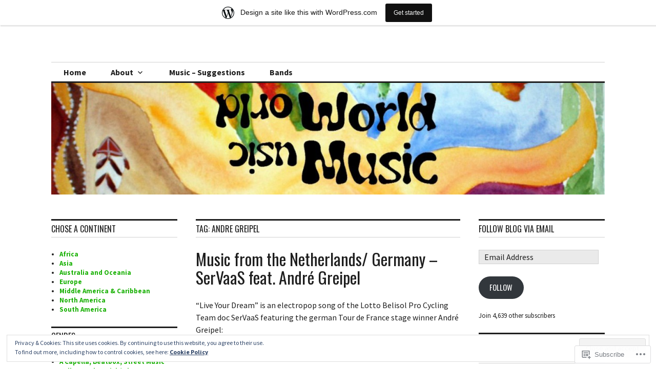

--- FILE ---
content_type: text/html; charset=UTF-8
request_url: https://xworldmusic.wordpress.com/tag/andre-greipel/
body_size: 27398
content:
<!DOCTYPE html>
<html lang="en">
<head>
<meta charset="UTF-8">
<meta name="viewport" content="width=device-width, initial-scale=1">
<link rel="profile" href="http://gmpg.org/xfn/11">
<link rel="pingback" href="https://xworldmusic.wordpress.com/xmlrpc.php">

<title>Andre Greipel &#8211; World Music &#8211; the Music Journey</title>
<script type="text/javascript">
  WebFontConfig = {"google":{"families":["Oswald:r:latin,latin-ext","Source+Sans+Pro:r,i,b,bi:latin,latin-ext"]},"api_url":"https:\/\/fonts-api.wp.com\/css"};
  (function() {
    var wf = document.createElement('script');
    wf.src = '/wp-content/plugins/custom-fonts/js/webfont.js';
    wf.type = 'text/javascript';
    wf.async = 'true';
    var s = document.getElementsByTagName('script')[0];
    s.parentNode.insertBefore(wf, s);
	})();
</script><style id="jetpack-custom-fonts-css">.wf-active body, .wf-active input, .wf-active select, .wf-active textarea{font-family:"Source Sans Pro",sans-serif}.wf-active .hentry div.sharedaddy h3.sd-title{font-family:"Source Sans Pro",sans-serif}.wf-active .widget_jetpack_display_posts_widget .jetpack-display-remote-posts h4{font-family:"Source Sans Pro",sans-serif}.wf-active button{font-family:"Oswald",sans-serif;font-style:normal;font-weight:400}.wf-active .site-title, .wf-active h1, .wf-active h2, .wf-active h3:not(.sd-title), .wf-active h4:not(.jp-relatedposts-post-title), .wf-active h5, .wf-active h6{font-family:"Oswald",sans-serif;font-weight:400;font-style:normal}.wf-active h1{font-style:normal;font-weight:400}.wf-active .entry-title, .wf-active h2{font-style:normal;font-weight:400}.wf-active .comments-title, .wf-active .site-title, .wf-active h3:not(.sd-title){font-style:normal;font-weight:400}.wf-active h4:not(.jp-relatedposts-post-title){font-style:normal;font-weight:400}.wf-active .page-title, .wf-active .widget-title, .wf-active h5{font-style:normal;font-weight:400}.wf-active h6{font-style:normal;font-weight:400}.wf-active .site-title a, .wf-active h1 a, .wf-active h2 a, .wf-active h3 a, .wf-active h4 a, .wf-active h5 a, .wf-active h6 a{font-weight:400;font-style:normal}.wf-active button, .wf-active input[type="button"], .wf-active input[type="reset"], .wf-active input[type="submit"]{font-family:"Oswald",sans-serif;font-weight:400;font-style:normal}.wf-active .post-navigation .post-title{font-family:"Oswald",sans-serif;font-style:normal;font-weight:400}.wf-active .widget_calendar caption{font-family:"Oswald",sans-serif;font-weight:400;font-style:normal}.wf-active .comment-reply-title, .wf-active .comments-title, .wf-active .no-comments, .wf-active .author-title{font-style:normal;font-weight:400}.wf-active .comment-author, .wf-active .no-comments{font-family:"Oswald",sans-serif;font-weight:400;font-style:normal}.wf-active #infinite-footer .blog-info, .wf-active #infinite-footer .blog-info a{font-family:"Oswald",sans-serif;font-style:normal;font-weight:400}.wf-active .hentry div#jp-relatedposts.entry-related h3.jp-relatedposts-headline{font-family:"Oswald",sans-serif;font-weight:400;font-style:normal}.wf-active .widget_goodreads h2[class^="gr_custom_header"]{font-style:normal;font-weight:400}.wf-active .widget-grofile h4{font-style:normal;font-weight:400}@media screen and (min-width: 480px){.wf-active .site-title{font-style:normal;font-weight:400}}.wf-active #comments #respond p.form-submit input#comment-submit{font-family:"Oswald",sans-serif;font-style:normal;font-weight:400}.wf-active .widget_akismet_widget .a-stats, .wf-active .milestone-widget .milestone-header{font-family:"Oswald",sans-serif;font-style:normal;font-weight:400}</style>
<meta name='robots' content='max-image-preview:large' />
<link rel='dns-prefetch' href='//s0.wp.com' />
<link rel='dns-prefetch' href='//fonts-api.wp.com' />
<link rel='dns-prefetch' href='//af.pubmine.com' />
<link rel="alternate" type="application/rss+xml" title="World Music - the Music Journey &raquo; Feed" href="https://xworldmusic.wordpress.com/feed/" />
<link rel="alternate" type="application/rss+xml" title="World Music - the Music Journey &raquo; Comments Feed" href="https://xworldmusic.wordpress.com/comments/feed/" />
<link rel="alternate" type="application/rss+xml" title="World Music - the Music Journey &raquo; Andre Greipel Tag Feed" href="https://xworldmusic.wordpress.com/tag/andre-greipel/feed/" />
	<script type="text/javascript">
		/* <![CDATA[ */
		function addLoadEvent(func) {
			var oldonload = window.onload;
			if (typeof window.onload != 'function') {
				window.onload = func;
			} else {
				window.onload = function () {
					oldonload();
					func();
				}
			}
		}
		/* ]]> */
	</script>
	<link crossorigin='anonymous' rel='stylesheet' id='all-css-0-1' href='/_static/??-eJxtjEsOwjAMRC9EMBUoiAXiLG6wojTOR7WjiNuTdoGEYDkz7w30alzJSlkhNVO5+ZAFenh6UgFqYy0xkGHsoJQqo5KA6Ivp6EQO8P+AQxzYQlrRRbOnH3zm4j9CwjWShuzNjCsM9LvZ5Ee6T1c72cvpZs/LG8VZRLg=&cssminify=yes' type='text/css' media='all' />
<style id='wp-emoji-styles-inline-css'>

	img.wp-smiley, img.emoji {
		display: inline !important;
		border: none !important;
		box-shadow: none !important;
		height: 1em !important;
		width: 1em !important;
		margin: 0 0.07em !important;
		vertical-align: -0.1em !important;
		background: none !important;
		padding: 0 !important;
	}
/*# sourceURL=wp-emoji-styles-inline-css */
</style>
<link crossorigin='anonymous' rel='stylesheet' id='all-css-2-1' href='/wp-content/plugins/gutenberg-core/v22.2.0/build/styles/block-library/style.css?m=1764855221i&cssminify=yes' type='text/css' media='all' />
<style id='wp-block-library-inline-css'>
.has-text-align-justify {
	text-align:justify;
}
.has-text-align-justify{text-align:justify;}

/*# sourceURL=wp-block-library-inline-css */
</style><style id='global-styles-inline-css'>
:root{--wp--preset--aspect-ratio--square: 1;--wp--preset--aspect-ratio--4-3: 4/3;--wp--preset--aspect-ratio--3-4: 3/4;--wp--preset--aspect-ratio--3-2: 3/2;--wp--preset--aspect-ratio--2-3: 2/3;--wp--preset--aspect-ratio--16-9: 16/9;--wp--preset--aspect-ratio--9-16: 9/16;--wp--preset--color--black: #000000;--wp--preset--color--cyan-bluish-gray: #abb8c3;--wp--preset--color--white: #ffffff;--wp--preset--color--pale-pink: #f78da7;--wp--preset--color--vivid-red: #cf2e2e;--wp--preset--color--luminous-vivid-orange: #ff6900;--wp--preset--color--luminous-vivid-amber: #fcb900;--wp--preset--color--light-green-cyan: #7bdcb5;--wp--preset--color--vivid-green-cyan: #00d084;--wp--preset--color--pale-cyan-blue: #8ed1fc;--wp--preset--color--vivid-cyan-blue: #0693e3;--wp--preset--color--vivid-purple: #9b51e0;--wp--preset--gradient--vivid-cyan-blue-to-vivid-purple: linear-gradient(135deg,rgb(6,147,227) 0%,rgb(155,81,224) 100%);--wp--preset--gradient--light-green-cyan-to-vivid-green-cyan: linear-gradient(135deg,rgb(122,220,180) 0%,rgb(0,208,130) 100%);--wp--preset--gradient--luminous-vivid-amber-to-luminous-vivid-orange: linear-gradient(135deg,rgb(252,185,0) 0%,rgb(255,105,0) 100%);--wp--preset--gradient--luminous-vivid-orange-to-vivid-red: linear-gradient(135deg,rgb(255,105,0) 0%,rgb(207,46,46) 100%);--wp--preset--gradient--very-light-gray-to-cyan-bluish-gray: linear-gradient(135deg,rgb(238,238,238) 0%,rgb(169,184,195) 100%);--wp--preset--gradient--cool-to-warm-spectrum: linear-gradient(135deg,rgb(74,234,220) 0%,rgb(151,120,209) 20%,rgb(207,42,186) 40%,rgb(238,44,130) 60%,rgb(251,105,98) 80%,rgb(254,248,76) 100%);--wp--preset--gradient--blush-light-purple: linear-gradient(135deg,rgb(255,206,236) 0%,rgb(152,150,240) 100%);--wp--preset--gradient--blush-bordeaux: linear-gradient(135deg,rgb(254,205,165) 0%,rgb(254,45,45) 50%,rgb(107,0,62) 100%);--wp--preset--gradient--luminous-dusk: linear-gradient(135deg,rgb(255,203,112) 0%,rgb(199,81,192) 50%,rgb(65,88,208) 100%);--wp--preset--gradient--pale-ocean: linear-gradient(135deg,rgb(255,245,203) 0%,rgb(182,227,212) 50%,rgb(51,167,181) 100%);--wp--preset--gradient--electric-grass: linear-gradient(135deg,rgb(202,248,128) 0%,rgb(113,206,126) 100%);--wp--preset--gradient--midnight: linear-gradient(135deg,rgb(2,3,129) 0%,rgb(40,116,252) 100%);--wp--preset--font-size--small: 13px;--wp--preset--font-size--medium: 20px;--wp--preset--font-size--large: 36px;--wp--preset--font-size--x-large: 42px;--wp--preset--font-family--albert-sans: 'Albert Sans', sans-serif;--wp--preset--font-family--alegreya: Alegreya, serif;--wp--preset--font-family--arvo: Arvo, serif;--wp--preset--font-family--bodoni-moda: 'Bodoni Moda', serif;--wp--preset--font-family--bricolage-grotesque: 'Bricolage Grotesque', sans-serif;--wp--preset--font-family--cabin: Cabin, sans-serif;--wp--preset--font-family--chivo: Chivo, sans-serif;--wp--preset--font-family--commissioner: Commissioner, sans-serif;--wp--preset--font-family--cormorant: Cormorant, serif;--wp--preset--font-family--courier-prime: 'Courier Prime', monospace;--wp--preset--font-family--crimson-pro: 'Crimson Pro', serif;--wp--preset--font-family--dm-mono: 'DM Mono', monospace;--wp--preset--font-family--dm-sans: 'DM Sans', sans-serif;--wp--preset--font-family--dm-serif-display: 'DM Serif Display', serif;--wp--preset--font-family--domine: Domine, serif;--wp--preset--font-family--eb-garamond: 'EB Garamond', serif;--wp--preset--font-family--epilogue: Epilogue, sans-serif;--wp--preset--font-family--fahkwang: Fahkwang, sans-serif;--wp--preset--font-family--figtree: Figtree, sans-serif;--wp--preset--font-family--fira-sans: 'Fira Sans', sans-serif;--wp--preset--font-family--fjalla-one: 'Fjalla One', sans-serif;--wp--preset--font-family--fraunces: Fraunces, serif;--wp--preset--font-family--gabarito: Gabarito, system-ui;--wp--preset--font-family--ibm-plex-mono: 'IBM Plex Mono', monospace;--wp--preset--font-family--ibm-plex-sans: 'IBM Plex Sans', sans-serif;--wp--preset--font-family--ibarra-real-nova: 'Ibarra Real Nova', serif;--wp--preset--font-family--instrument-serif: 'Instrument Serif', serif;--wp--preset--font-family--inter: Inter, sans-serif;--wp--preset--font-family--josefin-sans: 'Josefin Sans', sans-serif;--wp--preset--font-family--jost: Jost, sans-serif;--wp--preset--font-family--libre-baskerville: 'Libre Baskerville', serif;--wp--preset--font-family--libre-franklin: 'Libre Franklin', sans-serif;--wp--preset--font-family--literata: Literata, serif;--wp--preset--font-family--lora: Lora, serif;--wp--preset--font-family--merriweather: Merriweather, serif;--wp--preset--font-family--montserrat: Montserrat, sans-serif;--wp--preset--font-family--newsreader: Newsreader, serif;--wp--preset--font-family--noto-sans-mono: 'Noto Sans Mono', sans-serif;--wp--preset--font-family--nunito: Nunito, sans-serif;--wp--preset--font-family--open-sans: 'Open Sans', sans-serif;--wp--preset--font-family--overpass: Overpass, sans-serif;--wp--preset--font-family--pt-serif: 'PT Serif', serif;--wp--preset--font-family--petrona: Petrona, serif;--wp--preset--font-family--piazzolla: Piazzolla, serif;--wp--preset--font-family--playfair-display: 'Playfair Display', serif;--wp--preset--font-family--plus-jakarta-sans: 'Plus Jakarta Sans', sans-serif;--wp--preset--font-family--poppins: Poppins, sans-serif;--wp--preset--font-family--raleway: Raleway, sans-serif;--wp--preset--font-family--roboto: Roboto, sans-serif;--wp--preset--font-family--roboto-slab: 'Roboto Slab', serif;--wp--preset--font-family--rubik: Rubik, sans-serif;--wp--preset--font-family--rufina: Rufina, serif;--wp--preset--font-family--sora: Sora, sans-serif;--wp--preset--font-family--source-sans-3: 'Source Sans 3', sans-serif;--wp--preset--font-family--source-serif-4: 'Source Serif 4', serif;--wp--preset--font-family--space-mono: 'Space Mono', monospace;--wp--preset--font-family--syne: Syne, sans-serif;--wp--preset--font-family--texturina: Texturina, serif;--wp--preset--font-family--urbanist: Urbanist, sans-serif;--wp--preset--font-family--work-sans: 'Work Sans', sans-serif;--wp--preset--spacing--20: 0.44rem;--wp--preset--spacing--30: 0.67rem;--wp--preset--spacing--40: 1rem;--wp--preset--spacing--50: 1.5rem;--wp--preset--spacing--60: 2.25rem;--wp--preset--spacing--70: 3.38rem;--wp--preset--spacing--80: 5.06rem;--wp--preset--shadow--natural: 6px 6px 9px rgba(0, 0, 0, 0.2);--wp--preset--shadow--deep: 12px 12px 50px rgba(0, 0, 0, 0.4);--wp--preset--shadow--sharp: 6px 6px 0px rgba(0, 0, 0, 0.2);--wp--preset--shadow--outlined: 6px 6px 0px -3px rgb(255, 255, 255), 6px 6px rgb(0, 0, 0);--wp--preset--shadow--crisp: 6px 6px 0px rgb(0, 0, 0);}:where(.is-layout-flex){gap: 0.5em;}:where(.is-layout-grid){gap: 0.5em;}body .is-layout-flex{display: flex;}.is-layout-flex{flex-wrap: wrap;align-items: center;}.is-layout-flex > :is(*, div){margin: 0;}body .is-layout-grid{display: grid;}.is-layout-grid > :is(*, div){margin: 0;}:where(.wp-block-columns.is-layout-flex){gap: 2em;}:where(.wp-block-columns.is-layout-grid){gap: 2em;}:where(.wp-block-post-template.is-layout-flex){gap: 1.25em;}:where(.wp-block-post-template.is-layout-grid){gap: 1.25em;}.has-black-color{color: var(--wp--preset--color--black) !important;}.has-cyan-bluish-gray-color{color: var(--wp--preset--color--cyan-bluish-gray) !important;}.has-white-color{color: var(--wp--preset--color--white) !important;}.has-pale-pink-color{color: var(--wp--preset--color--pale-pink) !important;}.has-vivid-red-color{color: var(--wp--preset--color--vivid-red) !important;}.has-luminous-vivid-orange-color{color: var(--wp--preset--color--luminous-vivid-orange) !important;}.has-luminous-vivid-amber-color{color: var(--wp--preset--color--luminous-vivid-amber) !important;}.has-light-green-cyan-color{color: var(--wp--preset--color--light-green-cyan) !important;}.has-vivid-green-cyan-color{color: var(--wp--preset--color--vivid-green-cyan) !important;}.has-pale-cyan-blue-color{color: var(--wp--preset--color--pale-cyan-blue) !important;}.has-vivid-cyan-blue-color{color: var(--wp--preset--color--vivid-cyan-blue) !important;}.has-vivid-purple-color{color: var(--wp--preset--color--vivid-purple) !important;}.has-black-background-color{background-color: var(--wp--preset--color--black) !important;}.has-cyan-bluish-gray-background-color{background-color: var(--wp--preset--color--cyan-bluish-gray) !important;}.has-white-background-color{background-color: var(--wp--preset--color--white) !important;}.has-pale-pink-background-color{background-color: var(--wp--preset--color--pale-pink) !important;}.has-vivid-red-background-color{background-color: var(--wp--preset--color--vivid-red) !important;}.has-luminous-vivid-orange-background-color{background-color: var(--wp--preset--color--luminous-vivid-orange) !important;}.has-luminous-vivid-amber-background-color{background-color: var(--wp--preset--color--luminous-vivid-amber) !important;}.has-light-green-cyan-background-color{background-color: var(--wp--preset--color--light-green-cyan) !important;}.has-vivid-green-cyan-background-color{background-color: var(--wp--preset--color--vivid-green-cyan) !important;}.has-pale-cyan-blue-background-color{background-color: var(--wp--preset--color--pale-cyan-blue) !important;}.has-vivid-cyan-blue-background-color{background-color: var(--wp--preset--color--vivid-cyan-blue) !important;}.has-vivid-purple-background-color{background-color: var(--wp--preset--color--vivid-purple) !important;}.has-black-border-color{border-color: var(--wp--preset--color--black) !important;}.has-cyan-bluish-gray-border-color{border-color: var(--wp--preset--color--cyan-bluish-gray) !important;}.has-white-border-color{border-color: var(--wp--preset--color--white) !important;}.has-pale-pink-border-color{border-color: var(--wp--preset--color--pale-pink) !important;}.has-vivid-red-border-color{border-color: var(--wp--preset--color--vivid-red) !important;}.has-luminous-vivid-orange-border-color{border-color: var(--wp--preset--color--luminous-vivid-orange) !important;}.has-luminous-vivid-amber-border-color{border-color: var(--wp--preset--color--luminous-vivid-amber) !important;}.has-light-green-cyan-border-color{border-color: var(--wp--preset--color--light-green-cyan) !important;}.has-vivid-green-cyan-border-color{border-color: var(--wp--preset--color--vivid-green-cyan) !important;}.has-pale-cyan-blue-border-color{border-color: var(--wp--preset--color--pale-cyan-blue) !important;}.has-vivid-cyan-blue-border-color{border-color: var(--wp--preset--color--vivid-cyan-blue) !important;}.has-vivid-purple-border-color{border-color: var(--wp--preset--color--vivid-purple) !important;}.has-vivid-cyan-blue-to-vivid-purple-gradient-background{background: var(--wp--preset--gradient--vivid-cyan-blue-to-vivid-purple) !important;}.has-light-green-cyan-to-vivid-green-cyan-gradient-background{background: var(--wp--preset--gradient--light-green-cyan-to-vivid-green-cyan) !important;}.has-luminous-vivid-amber-to-luminous-vivid-orange-gradient-background{background: var(--wp--preset--gradient--luminous-vivid-amber-to-luminous-vivid-orange) !important;}.has-luminous-vivid-orange-to-vivid-red-gradient-background{background: var(--wp--preset--gradient--luminous-vivid-orange-to-vivid-red) !important;}.has-very-light-gray-to-cyan-bluish-gray-gradient-background{background: var(--wp--preset--gradient--very-light-gray-to-cyan-bluish-gray) !important;}.has-cool-to-warm-spectrum-gradient-background{background: var(--wp--preset--gradient--cool-to-warm-spectrum) !important;}.has-blush-light-purple-gradient-background{background: var(--wp--preset--gradient--blush-light-purple) !important;}.has-blush-bordeaux-gradient-background{background: var(--wp--preset--gradient--blush-bordeaux) !important;}.has-luminous-dusk-gradient-background{background: var(--wp--preset--gradient--luminous-dusk) !important;}.has-pale-ocean-gradient-background{background: var(--wp--preset--gradient--pale-ocean) !important;}.has-electric-grass-gradient-background{background: var(--wp--preset--gradient--electric-grass) !important;}.has-midnight-gradient-background{background: var(--wp--preset--gradient--midnight) !important;}.has-small-font-size{font-size: var(--wp--preset--font-size--small) !important;}.has-medium-font-size{font-size: var(--wp--preset--font-size--medium) !important;}.has-large-font-size{font-size: var(--wp--preset--font-size--large) !important;}.has-x-large-font-size{font-size: var(--wp--preset--font-size--x-large) !important;}.has-albert-sans-font-family{font-family: var(--wp--preset--font-family--albert-sans) !important;}.has-alegreya-font-family{font-family: var(--wp--preset--font-family--alegreya) !important;}.has-arvo-font-family{font-family: var(--wp--preset--font-family--arvo) !important;}.has-bodoni-moda-font-family{font-family: var(--wp--preset--font-family--bodoni-moda) !important;}.has-bricolage-grotesque-font-family{font-family: var(--wp--preset--font-family--bricolage-grotesque) !important;}.has-cabin-font-family{font-family: var(--wp--preset--font-family--cabin) !important;}.has-chivo-font-family{font-family: var(--wp--preset--font-family--chivo) !important;}.has-commissioner-font-family{font-family: var(--wp--preset--font-family--commissioner) !important;}.has-cormorant-font-family{font-family: var(--wp--preset--font-family--cormorant) !important;}.has-courier-prime-font-family{font-family: var(--wp--preset--font-family--courier-prime) !important;}.has-crimson-pro-font-family{font-family: var(--wp--preset--font-family--crimson-pro) !important;}.has-dm-mono-font-family{font-family: var(--wp--preset--font-family--dm-mono) !important;}.has-dm-sans-font-family{font-family: var(--wp--preset--font-family--dm-sans) !important;}.has-dm-serif-display-font-family{font-family: var(--wp--preset--font-family--dm-serif-display) !important;}.has-domine-font-family{font-family: var(--wp--preset--font-family--domine) !important;}.has-eb-garamond-font-family{font-family: var(--wp--preset--font-family--eb-garamond) !important;}.has-epilogue-font-family{font-family: var(--wp--preset--font-family--epilogue) !important;}.has-fahkwang-font-family{font-family: var(--wp--preset--font-family--fahkwang) !important;}.has-figtree-font-family{font-family: var(--wp--preset--font-family--figtree) !important;}.has-fira-sans-font-family{font-family: var(--wp--preset--font-family--fira-sans) !important;}.has-fjalla-one-font-family{font-family: var(--wp--preset--font-family--fjalla-one) !important;}.has-fraunces-font-family{font-family: var(--wp--preset--font-family--fraunces) !important;}.has-gabarito-font-family{font-family: var(--wp--preset--font-family--gabarito) !important;}.has-ibm-plex-mono-font-family{font-family: var(--wp--preset--font-family--ibm-plex-mono) !important;}.has-ibm-plex-sans-font-family{font-family: var(--wp--preset--font-family--ibm-plex-sans) !important;}.has-ibarra-real-nova-font-family{font-family: var(--wp--preset--font-family--ibarra-real-nova) !important;}.has-instrument-serif-font-family{font-family: var(--wp--preset--font-family--instrument-serif) !important;}.has-inter-font-family{font-family: var(--wp--preset--font-family--inter) !important;}.has-josefin-sans-font-family{font-family: var(--wp--preset--font-family--josefin-sans) !important;}.has-jost-font-family{font-family: var(--wp--preset--font-family--jost) !important;}.has-libre-baskerville-font-family{font-family: var(--wp--preset--font-family--libre-baskerville) !important;}.has-libre-franklin-font-family{font-family: var(--wp--preset--font-family--libre-franklin) !important;}.has-literata-font-family{font-family: var(--wp--preset--font-family--literata) !important;}.has-lora-font-family{font-family: var(--wp--preset--font-family--lora) !important;}.has-merriweather-font-family{font-family: var(--wp--preset--font-family--merriweather) !important;}.has-montserrat-font-family{font-family: var(--wp--preset--font-family--montserrat) !important;}.has-newsreader-font-family{font-family: var(--wp--preset--font-family--newsreader) !important;}.has-noto-sans-mono-font-family{font-family: var(--wp--preset--font-family--noto-sans-mono) !important;}.has-nunito-font-family{font-family: var(--wp--preset--font-family--nunito) !important;}.has-open-sans-font-family{font-family: var(--wp--preset--font-family--open-sans) !important;}.has-overpass-font-family{font-family: var(--wp--preset--font-family--overpass) !important;}.has-pt-serif-font-family{font-family: var(--wp--preset--font-family--pt-serif) !important;}.has-petrona-font-family{font-family: var(--wp--preset--font-family--petrona) !important;}.has-piazzolla-font-family{font-family: var(--wp--preset--font-family--piazzolla) !important;}.has-playfair-display-font-family{font-family: var(--wp--preset--font-family--playfair-display) !important;}.has-plus-jakarta-sans-font-family{font-family: var(--wp--preset--font-family--plus-jakarta-sans) !important;}.has-poppins-font-family{font-family: var(--wp--preset--font-family--poppins) !important;}.has-raleway-font-family{font-family: var(--wp--preset--font-family--raleway) !important;}.has-roboto-font-family{font-family: var(--wp--preset--font-family--roboto) !important;}.has-roboto-slab-font-family{font-family: var(--wp--preset--font-family--roboto-slab) !important;}.has-rubik-font-family{font-family: var(--wp--preset--font-family--rubik) !important;}.has-rufina-font-family{font-family: var(--wp--preset--font-family--rufina) !important;}.has-sora-font-family{font-family: var(--wp--preset--font-family--sora) !important;}.has-source-sans-3-font-family{font-family: var(--wp--preset--font-family--source-sans-3) !important;}.has-source-serif-4-font-family{font-family: var(--wp--preset--font-family--source-serif-4) !important;}.has-space-mono-font-family{font-family: var(--wp--preset--font-family--space-mono) !important;}.has-syne-font-family{font-family: var(--wp--preset--font-family--syne) !important;}.has-texturina-font-family{font-family: var(--wp--preset--font-family--texturina) !important;}.has-urbanist-font-family{font-family: var(--wp--preset--font-family--urbanist) !important;}.has-work-sans-font-family{font-family: var(--wp--preset--font-family--work-sans) !important;}
/*# sourceURL=global-styles-inline-css */
</style>

<style id='classic-theme-styles-inline-css'>
/*! This file is auto-generated */
.wp-block-button__link{color:#fff;background-color:#32373c;border-radius:9999px;box-shadow:none;text-decoration:none;padding:calc(.667em + 2px) calc(1.333em + 2px);font-size:1.125em}.wp-block-file__button{background:#32373c;color:#fff;text-decoration:none}
/*# sourceURL=/wp-includes/css/classic-themes.min.css */
</style>
<link crossorigin='anonymous' rel='stylesheet' id='all-css-4-1' href='/_static/??-eJx9jc0OgjAQhF/I7QYF0YPxUQyUDRba0nS3om9vSfw7GC6b2cl8MzgH0JMX8oLBpt54Rj21dtIj41YVB1UAGxcsQaSbKrEzLJ8EsDwsKc28wZ8il+DbFSn7LjSyJBx1piFLLsfWsNl0PUnG+a1B6L6OhDwDbRsiMUO+ziQHcs1bvMYNJKHR4+tHTh4vxmvsyVM0GeD/cuk8u1NRV7ttfdyX1fAEZPp7cQ==&cssminify=yes' type='text/css' media='all' />
<link rel='stylesheet' id='colinear-open-sans-lora-css' href='https://fonts-api.wp.com/css?family=Open+Sans%3A400%2C700%2C400italic%2C700italic%7CLora%3A400%2C700%2C400italic%2C700italic&#038;subset=latin%2Clatin-ext&#038;ver=6.9-RC2-61304' media='all' />
<link rel='stylesheet' id='colinear-inconsolata-css' href='https://fonts-api.wp.com/css?family=Inconsolata%3A400%2C+700&#038;subset=latin%2Clatin-ext&#038;ver=6.9-RC2-61304' media='all' />
<link crossorigin='anonymous' rel='stylesheet' id='all-css-8-1' href='/_static/??/wp-content/themes/pub/colinear/style.css,/wp-content/themes/pub/colinear/inc/style-wpcom.css?m=1741693326j&cssminify=yes' type='text/css' media='all' />
<style id='jetpack_facebook_likebox-inline-css'>
.widget_facebook_likebox {
	overflow: hidden;
}

/*# sourceURL=/wp-content/mu-plugins/jetpack-plugin/sun/modules/widgets/facebook-likebox/style.css */
</style>
<link crossorigin='anonymous' rel='stylesheet' id='all-css-10-1' href='/_static/??-eJzTLy/QTc7PK0nNK9HPLdUtyClNz8wr1i9KTcrJTwcy0/WTi5G5ekCujj52Temp+bo5+cmJJZn5eSgc3bScxMwikFb7XFtDE1NLExMLc0OTLACohS2q&cssminify=yes' type='text/css' media='all' />
<link crossorigin='anonymous' rel='stylesheet' id='print-css-11-1' href='/wp-content/mu-plugins/global-print/global-print.css?m=1465851035i&cssminify=yes' type='text/css' media='print' />
<style id='jetpack-global-styles-frontend-style-inline-css'>
:root { --font-headings: unset; --font-base: unset; --font-headings-default: -apple-system,BlinkMacSystemFont,"Segoe UI",Roboto,Oxygen-Sans,Ubuntu,Cantarell,"Helvetica Neue",sans-serif; --font-base-default: -apple-system,BlinkMacSystemFont,"Segoe UI",Roboto,Oxygen-Sans,Ubuntu,Cantarell,"Helvetica Neue",sans-serif;}
/*# sourceURL=jetpack-global-styles-frontend-style-inline-css */
</style>
<link crossorigin='anonymous' rel='stylesheet' id='all-css-14-1' href='/_static/??-eJyNjcsKAjEMRX/IGtQZBxfip0hMS9sxTYppGfx7H7gRN+7ugcs5sFRHKi1Ig9Jd5R6zGMyhVaTrh8G6QFHfORhYwlvw6P39PbPENZmt4G/ROQuBKWVkxxrVvuBH1lIoz2waILJekF+HUzlupnG3nQ77YZwfuRJIaQ==&cssminify=yes' type='text/css' media='all' />
<script type="text/javascript" id="wpcom-actionbar-placeholder-js-extra">
/* <![CDATA[ */
var actionbardata = {"siteID":"25771552","postID":"0","siteURL":"https://xworldmusic.wordpress.com","xhrURL":"https://xworldmusic.wordpress.com/wp-admin/admin-ajax.php","nonce":"6c2a5f2173","isLoggedIn":"","statusMessage":"","subsEmailDefault":"instantly","proxyScriptUrl":"https://s0.wp.com/wp-content/js/wpcom-proxy-request.js?m=1513050504i&amp;ver=20211021","i18n":{"followedText":"New posts from this site will now appear in your \u003Ca href=\"https://wordpress.com/reader\"\u003EReader\u003C/a\u003E","foldBar":"Collapse this bar","unfoldBar":"Expand this bar","shortLinkCopied":"Shortlink copied to clipboard."}};
//# sourceURL=wpcom-actionbar-placeholder-js-extra
/* ]]> */
</script>
<script type="text/javascript" id="jetpack-mu-wpcom-settings-js-before">
/* <![CDATA[ */
var JETPACK_MU_WPCOM_SETTINGS = {"assetsUrl":"https://s0.wp.com/wp-content/mu-plugins/jetpack-mu-wpcom-plugin/sun/jetpack_vendor/automattic/jetpack-mu-wpcom/src/build/"};
//# sourceURL=jetpack-mu-wpcom-settings-js-before
/* ]]> */
</script>
<script crossorigin='anonymous' type='text/javascript'  src='/_static/??-eJyFjcsOwiAQRX/I6dSa+lgYvwWBEAgMOAPW/n3bqIk7V2dxT87FqYDOVC1VDIIcKxTOr7kLssN186RjM1a2MTya5fmDLnn6K0HyjlW1v/L37R6zgxKb8yQ4ZTbKCOioRN4hnQo+hw1AmcCZwmvilq7709CPh/54voQFmNpFWg=='></script>
<script type="text/javascript" id="rlt-proxy-js-after">
/* <![CDATA[ */
	rltInitialize( {"token":null,"iframeOrigins":["https:\/\/widgets.wp.com"]} );
//# sourceURL=rlt-proxy-js-after
/* ]]> */
</script>
<link rel="EditURI" type="application/rsd+xml" title="RSD" href="https://xworldmusic.wordpress.com/xmlrpc.php?rsd" />
<meta name="generator" content="WordPress.com" />

<!-- Jetpack Open Graph Tags -->
<meta property="og:type" content="website" />
<meta property="og:title" content="Andre Greipel &#8211; World Music &#8211; the Music Journey" />
<meta property="og:url" content="https://xworldmusic.wordpress.com/tag/andre-greipel/" />
<meta property="og:site_name" content="World Music - the Music Journey" />
<meta property="og:image" content="https://secure.gravatar.com/blavatar/e937705f820a95f9785c6077d8df37690aeb0edde656cfa1b90b879368baa2e8?s=200&#038;ts=1767843055" />
<meta property="og:image:width" content="200" />
<meta property="og:image:height" content="200" />
<meta property="og:image:alt" content="" />
<meta property="og:locale" content="en_US" />
<meta property="fb:app_id" content="249643311490" />
<meta name="twitter:creator" content="@xworldmusic" />

<!-- End Jetpack Open Graph Tags -->
<link rel="shortcut icon" type="image/x-icon" href="https://secure.gravatar.com/blavatar/e937705f820a95f9785c6077d8df37690aeb0edde656cfa1b90b879368baa2e8?s=32" sizes="16x16" />
<link rel="icon" type="image/x-icon" href="https://secure.gravatar.com/blavatar/e937705f820a95f9785c6077d8df37690aeb0edde656cfa1b90b879368baa2e8?s=32" sizes="16x16" />
<link rel="apple-touch-icon" href="https://secure.gravatar.com/blavatar/e937705f820a95f9785c6077d8df37690aeb0edde656cfa1b90b879368baa2e8?s=114" />
<link rel='openid.server' href='https://xworldmusic.wordpress.com/?openidserver=1' />
<link rel='openid.delegate' href='https://xworldmusic.wordpress.com/' />
<link rel="search" type="application/opensearchdescription+xml" href="https://xworldmusic.wordpress.com/osd.xml" title="World Music - the Music Journey" />
<link rel="search" type="application/opensearchdescription+xml" href="https://s1.wp.com/opensearch.xml" title="WordPress.com" />
<meta name="theme-color" content="#ffffff" />
		<style type="text/css">
			.recentcomments a {
				display: inline !important;
				padding: 0 !important;
				margin: 0 !important;
			}

			table.recentcommentsavatartop img.avatar, table.recentcommentsavatarend img.avatar {
				border: 0px;
				margin: 0;
			}

			table.recentcommentsavatartop a, table.recentcommentsavatarend a {
				border: 0px !important;
				background-color: transparent !important;
			}

			td.recentcommentsavatarend, td.recentcommentsavatartop {
				padding: 0px 0px 1px 0px;
				margin: 0px;
			}

			td.recentcommentstextend {
				border: none !important;
				padding: 0px 0px 2px 10px;
			}

			.rtl td.recentcommentstextend {
				padding: 0px 10px 2px 0px;
			}

			td.recentcommentstexttop {
				border: none;
				padding: 0px 0px 0px 10px;
			}

			.rtl td.recentcommentstexttop {
				padding: 0px 10px 0px 0px;
			}
		</style>
		<meta name="description" content="Posts about Andre Greipel written by Xandi" />
	<style type="text/css">
			.site-title,
		.site-description {
			position: absolute;
			clip: rect(1px, 1px, 1px, 1px);
		}
		</style>
	<script type="text/javascript">
/* <![CDATA[ */
var wa_client = {}; wa_client.cmd = []; wa_client.config = { 'blog_id': 25771552, 'blog_language': 'en', 'is_wordads': false, 'hosting_type': 0, 'afp_account_id': null, 'afp_host_id': 5038568878849053, 'theme': 'pub/colinear', '_': { 'title': 'Advertisement', 'privacy_settings': 'Privacy Settings' }, 'formats': [ 'belowpost', 'bottom_sticky', 'sidebar_sticky_right', 'sidebar', 'gutenberg_rectangle', 'gutenberg_leaderboard', 'gutenberg_mobile_leaderboard', 'gutenberg_skyscraper' ] };
/* ]]> */
</script>
		<script type="text/javascript">

			window.doNotSellCallback = function() {

				var linkElements = [
					'a[href="https://wordpress.com/?ref=footer_blog"]',
					'a[href="https://wordpress.com/?ref=footer_website"]',
					'a[href="https://wordpress.com/?ref=vertical_footer"]',
					'a[href^="https://wordpress.com/?ref=footer_segment_"]',
				].join(',');

				var dnsLink = document.createElement( 'a' );
				dnsLink.href = 'https://wordpress.com/advertising-program-optout/';
				dnsLink.classList.add( 'do-not-sell-link' );
				dnsLink.rel = 'nofollow';
				dnsLink.style.marginLeft = '0.5em';
				dnsLink.textContent = 'Do Not Sell or Share My Personal Information';

				var creditLinks = document.querySelectorAll( linkElements );

				if ( 0 === creditLinks.length ) {
					return false;
				}

				Array.prototype.forEach.call( creditLinks, function( el ) {
					el.insertAdjacentElement( 'afterend', dnsLink );
				});

				return true;
			};

		</script>
		<style type="text/css" id="custom-colors-css">	#comments #respond p.form-submit input#comment-submit {
		background: #222 !important;
	}
	#comments #respond .form-submit input#comment-submit:active,
	#comments #respond .form-submit input#comment-submit:focus,
	#comments #respond .form-submit input#comment-submit:hover {
		background: #777 !important;
	}
body { background-color: #ffffff;}
button,
		input[type="button"],
		input[type="reset"],
		input[type="submit"],
		.main-navigation ul,
		.menu-toggle.toggled,
		.dropdown-toggle,
		.widget_akismet_widget .a-stats a,
		.main-navigation a:active,
		.main-navigation a:focus,
		.main-navigation a:hover,
		.main-navigation li:hover > a,
		.main-navigation ul ul,
		.main-navigation .current_page_item > a,
		.main-navigation .current-menu-item > a,
		.main-navigation .current_page_ancestor > a { background-color: #1E1E1E;}
.main-navigation { border-bottom-color: #1E1E1E;}
.comment-meta { border-left-color: #1E1E1E;}
.rtl .comment-meta { border-right-color: #1E1E1E;}
.site-main .post-navigation,
		.widget,
		.sticky,
		.page-header,
		.comment-reply-title,
		.comments-title,
		.no-comments,
		.hentry div#jp-relatedposts.entry-related { border-top-color: #1E1E1E;}
body,
		input,
		textarea,
		cite,
		input[type="text"],
		input[type="email"],
		input[type="url"],
		input[type="password"],
		input[type="search"],
		textarea,
		a:hover,
		a:focus,
		a:active,
		.post-navigation .post-title,
		.page-links > span,
		.comment-author a,
		#infinite-footer .blog-info,
		#infinite-footer .blog-info a,
		#infinite-handle span button:active,
		#infinite-handle span button:focus,
		#infinite-handle span button:hover,
		.hentry div#jp-relatedposts.entry-related h3.jp-relatedposts-headline,
		.hentry div#jp-relatedposts.entry-related div.jp-relatedposts-items p,
		.hentry div#jp-relatedposts.entry-related div.jp-relatedposts-items-visual h4.jp-relatedposts-post-title,
		.widget_goodreads div[class^="gr_custom_title"] a:active,
		.widget_goodreads div[class^="gr_custom_title"] a:focus,
		.widget_goodreads div[class^="gr_custom_title"] a:hover,
		#comments #respond .comment-form-fields p.comment-form-posting-as,
		#comments #respond .comment-form-fields p.comment-form-log-out,
		#comments #respond #comment-form-identity #comment-form-nascar p,
		#comments #respond #comment-form-load-service p,
		#comments #respond #comment-form-comment textarea,
		#comments #comment-form-share-text-padder textarea,
		#comments #respond .comment-form-fields label,
		#comments #respond .comment-form-fields label span.required,
		#comments #respond .comment-form-fields label span.nopublish,
		#comments #respond .comment-form-fields div.comment-form-input input,
		#comments #respond .comment-form-service a:active,
		#comments #respond .comment-form-service a:focus,
		#comments #respond .comment-form-service a:hover,
		.widget_flickr #flickr_badge_uber_wrapper td a:last-child:active,
		.widget_flickr #flickr_badge_uber_wrapper td a:last-child:focus,
		.widget_flickr #flickr_badge_uber_wrapper td a:last-child:hover { color: #1E1E1E;}
::input-placeholder { color: #1E1E1E;}
::-webkit-input-placeholder { color: #1E1E1E;}
:-moz-placeholder { color: #1E1E1E;}
::-moz-placeholder { color: #1E1E1E;}
:-ms-input-placeholder { color: #1E1E1E;}
.dropdown-toggle { border-color: #515151;}
.main-navigation li,
		.main-navigation ul ul li { border-bottom-color: #515151;}
.main-navigation ul ul { border-top-color: #515151;}
.main-navigation a:active,
		.main-navigation a:focus,
		.main-navigation a:hover,
		.main-navigation .current_page_item > a,
		.main-navigation .current-menu-item > a,
		.dropdown-toggle:active,
		.dropdown-toggle:focus,
		.dropdown-toggle:hover,
		.main-navigation ul ul a:active,
		.main-navigation ul ul a:focus,
		.main-navigation ul ul a:hover,
		.main-navigation ul ul .current_page_item > a,
		.main-navigation ul ul .current-menu-item > a,
		.main-navigation ul ul .current_page_ancestor > a { background-color: #303030;}
.main-navigation a:hover,
		.dropdown-toggle:hover { color: #6D6D6D;}
mark,
		ins,
		button:active,
		input[type="button"]:active,
		input[type="reset"]:active,
		input[type="submit"]:active,
		button:hover,
		button:focus,
		input[type="button"]:focus,
		input[type="reset"]:focus,
		input[type="submit"]:focus,
		input[type="button"]:hover,
		input[type="reset"]:hover,
		input[type="submit"]:hover,
		.toggled .menu-toggle:active,
		.toggled .menu-toggle:focus,
		.toggled .menu-toggle:hover,
		.widget_calendar tbody a,
		.widget_akismet_widget .a-stats a:active,
		.widget_akismet_widget .a-stats a:focus,
		.widget_akismet_widget .a-stats a:hover,
		.milestone-widget .milestone-header { background-color: #1AB106;}
input[type="text"]:focus,
		input[type="email"]:focus,
		input[type="url"]:focus,
		input[type="password"]:focus,
		input[type="search"]:focus,
		textarea:focus,
		#comments #respond #comment-form-comment.active,
		#comments #respond .comment-form-fields div.comment-form-input.active { border-color: #1AB106;}
.bypostauthor .comment-meta { border-left-color: #1AB106;}
.rtl .bypostauthor .comment-meta { border-right-color: #1AB106;}
a,
		.post-navigation a:active .post-title,
		.post-navigation a:focus .post-title,
		.post-navigation a:hover .post-title,
		.site-title a:active,
		.site-title a:focus,
		.site-title a:hover,
		.site-footer a:active,
		.site-footer a:active,
		.site-footer a:hover,
		.entry-title a:active,
		.entry-title a:focus,
		.entry-title a:hover,
		.page-title a:active,
		.page-title a:focus,
		.page-title a:hover,
		.entry-footer a:active,
		.entry-footer a:focus,
		.entry-footer a:hover,
		.entry-author a:active,
		.entry-author a:focus,
		.entry-author a:hover,
		.comment-metadata a:active,
		.comment-metadata a:focus,
		.comment-metadata a:hover,
		.comment-author a:active,
		.comment-author a:focus,
		.comment-author a:hover,
		#infinite-footer .blog-credits a:active,
		#infinite-footer .blog-credits a:focus,
		#infinite-footer .blog-credits a:hover,
		#infinite-footer .blog-info a:active,
		#infinite-footer .blog-info a:focus,
		#infinite-footer .blog-info a:hover,
		#infinite-handle span button,
		#infinite-handle span button:focus,
		#infinite-handle span button:hover,
		.widget_goodreads div[class^="gr_custom_title"] a,
		.widget_goodreads div[class^="gr_custom_container"] div[class^="gr_custom_author"] a:active,
		.widget_goodreads div[class^="gr_custom_container"] div[class^="gr_custom_author"] a:focus,
		.widget_goodreads div[class^="gr_custom_container"] div[class^="gr_custom_author"] a:hover,
		#comments #respond .comment-form-service a,
		.widget_flickr #flickr_badge_uber_wrapper td a:last-child { color: #1AB106;}
input[type="text"]:focus,
		input[type="email"]:focus,
		input[type="url"]:focus,
		input[type="password"]:focus,
		input[type="search"]:focus,
		textarea:focus,
		.site,
		.page-links a,
		#comments .comment #respond #comment-form-comment,
		#comments .comment #comment-form-share-text-padder,
		#comments .comment #respond .comment-form-fields div.comment-form-input,
		#comments #respond #comment-form-comment.active,
		#comments #respond .comment-form-fields div.comment-form-input.active { background-color: #ffffff;}
mark,
		ins,
		button,
		input[type="button"],
		input[type="reset"],
		input[type="submit"],
		.main-navigation a,
		.main-navigation ul ul,
		.menu-toggle.toggled,
		.dropdown-toggle,
		.dropdown-toggle:active,
		.dropdown-toggle:focus,
		.dropdown-toggle:hover,
		.widget_calendar tbody a,
		.main-navigation a:active,
		.main-navigation a:focus,
		.main-navigation a:hover,
		.main-navigation li:hover > a,
		.main-navigation ul ul a,
		.main-navigation .current_page_item > a,
		.main-navigation .current-menu-item > a,
		.main-navigation .current_page_ancestor > a,
		#comments #respond p.form-submit input#comment-submit,
		#comments #respond .form-submit input#comment-submit:active,
		#comments #respond .form-submit input#comment-submit:focus,
		#comments #respond .form-submit input#comment-submit:hover,
		.widget_akismet_widget .a-stats a { color: #ffffff;}
hr,
		.entry-footer:before,
		.entry-author:before,
		.page-links:before,
		.sd-block:before,
		.hentry div#jp-relatedposts:not(.entry-related):before { background-color: #D1D1D1;}
input[type="text"],
		input[type="email"],
		input[type="url"],
		input[type="password"],
		input[type="search"],
		textarea,
		.page-links a,
		.page-links > span,
		.site .widget_wpcom_social_media_icons_widget a,
		#comments #respond #comment-form-comment,
		#comments #comment-form-share-text-padder,
		#comments #respond .comment-form-fields div.comment-form-input { border-color: #D1D1D1;}
.post-navigation .nav-next,
		.post-navigation .nav-previous,
		.widget-title,
		.widget_calendar caption,
		.hentry,
		.page-header,
		.comment-reply-title,
		.comments-title,
		.no-comments,
		.wp-caption,
		.hentry div#jp-relatedposts.entry-related h3.jp-relatedposts-headline,
		.sticky,
		.hentry .wpcom-reblog-snapshot .reblogger-note { border-bottom-color: #D1D1D1;}
.site-footer,
		.main-navigation { border-top-color: #D1D1D1;}
code,
		kbd,
		pre,
		tt,
		var,
		input[type="text"],
		input[type="email"],
		input[type="url"],
		input[type="password"],
		input[type="search"],
		textarea,
		.sticky,
		.page-links a,
		.page-links > span,
		.page-links a:active,
		.page-links a:focus,
		.page-links a:hover,
		#infinite-footer,
		.site .widget_wpcom_social_media_icons_widget a:active,
		.site .widget_wpcom_social_media_icons_widget a:focus,
		.site .widget_wpcom_social_media_icons_widget a:hover,
		#comments #respond #comment-form-comment,
		#comments #comment-form-share-text-padder,
		#comments #respond .comment-form-fields div.comment-form-input { background-color: #EAEAEA;}
table,
		.gallery,
		.widget.top_rated .pd_top_rated_holder_posts > p,
		.widget.top_rated ul { border-color: #EFEFEF;}
td,
		th,
		.widget_authors ul ul,
		.widget_recent_comments tr,
		.widget_recent_comments td { border-bottom-color: #EFEFEF;}
td,
		th,
		.comment-metadata .edit-link { border-left-color: #EFEFEF;}
.rtl td,
		.rtl th,
		.rtl .comment-metadata .edit-link { border-right-color: #EFEFEF;}
.site-main .comment-navigation,
		.site-main .posts-navigation,
		.comment-list .comment,
		.comment-list .pingback,
		.comment-list .trackback,
		#infinite-handle,
		.infinite-loader,
		.widget_goodreads div[class^="gr_custom_each_container"],
		.widget_authors ul ul { border-top-color: #EFEFEF;}
.widget_calendar tbody a:active,
		.widget_calendar tbody a:focus,
		.widget_calendar tbody a:hover { background-color: #6D6D6D;}
blockquote,
		.post-navigation .meta-nav,
		.widget_recent_entries .post-date,
		.widget_rss cite,
		.widget_rss .rss-date,
		.site-description,
		.site-footer,
		.entry-footer,
		.entry-author,
		.page-links > .page-links-title,
		.comment-metadata,
		.wp-caption-text,
		#infinite-footer .blog-credits,
		.site-content .jetpack-recipe .jetpack-recipe-meta,
		.hentry div.sharedaddy h3.sd-title,
		.rating-msg,
		.hentry div#jp-relatedposts h3.jp-relatedposts-headline,
		.hentry div#jp-relatedposts div.jp-relatedposts-items p,
		.hentry div#jp-relatedposts div.jp-relatedposts-items-visual h4.jp-relatedposts-post-title,
		.hentry div#jp-relatedposts.entry-related div.jp-relatedposts-items .jp-relatedposts-post-context,
		.widget_goodreads div[class^="gr_custom_author"],
		.widget.top_rated #top_posts { color: #6D6D6D;}
</style>
<script type="text/javascript">
	window.google_analytics_uacct = "UA-52447-2";
</script>

<script type="text/javascript">
	var _gaq = _gaq || [];
	_gaq.push(['_setAccount', 'UA-52447-2']);
	_gaq.push(['_gat._anonymizeIp']);
	_gaq.push(['_setDomainName', 'wordpress.com']);
	_gaq.push(['_initData']);
	_gaq.push(['_trackPageview']);

	(function() {
		var ga = document.createElement('script'); ga.type = 'text/javascript'; ga.async = true;
		ga.src = ('https:' == document.location.protocol ? 'https://ssl' : 'http://www') + '.google-analytics.com/ga.js';
		(document.getElementsByTagName('head')[0] || document.getElementsByTagName('body')[0]).appendChild(ga);
	})();
</script>
<link crossorigin='anonymous' rel='stylesheet' id='all-css-0-3' href='/_static/??-eJx9jtsKwjAQRH/IdKkX1AfxUyTdLHZrsgndTfv7VlBRBB9nDnMYmIvDLEZikKorsV5ZFAay4vHmlmoumNMTgFZ5sctEEvIIvlpO3ozxvcLoVRmd9ZTI9RQLjRBYDUbSkkV5IjdxoKy/TYOqK/h/6+PNhQWhqxzDEjvFkYvxIvxOTWJ5iM/p1O53m+Oh3bbr4Q6LpmBA&cssminify=yes' type='text/css' media='all' />
</head>

<body class="archive tag tag-andre-greipel tag-4266297 wp-theme-pubcolinear customizer-styles-applied has-menu has-double-sidebar has-right-left-sidebar jetpack-reblog-enabled has-marketing-bar has-marketing-bar-theme-colinear">
<div id="page" class="hfeed site">
	<a class="skip-link screen-reader-text" href="#content">Skip to content</a>

	<header id="masthead" class="site-header" role="banner">
		<div class="site-branding">
			<a href="https://xworldmusic.wordpress.com/" class="site-logo-link" rel="home" itemprop="url"></a>
								<p class="site-title"><a href="https://xworldmusic.wordpress.com/" rel="home">World Music &#8211; the Music Journey</a></p>
									<p class="site-description">A music journey through the world</p>
						</div><!-- .site-branding -->

				<nav id="site-navigation" class="main-navigation" role="navigation">
			<button class="menu-toggle" aria-controls="primary-menu" aria-expanded="false"><span class="screen-reader-text">Primary Menu</span></button>
			<div class="menu-world-music-one-container"><ul id="primary-menu" class="menu"><li id="menu-item-14476" class="menu-item menu-item-type-custom menu-item-object-custom menu-item-home menu-item-14476"><a href="https://xworldmusic.wordpress.com">Home</a></li>
<li id="menu-item-3760" class="menu-item menu-item-type-post_type menu-item-object-page menu-item-has-children menu-item-3760"><a href="https://xworldmusic.wordpress.com/about/">About</a>
<ul class="sub-menu">
	<li id="menu-item-3776" class="menu-item menu-item-type-custom menu-item-object-custom menu-item-3776"><a href="https://xworldmusic.wordpress.com/2011/11/05/contact/">Contact</a></li>
	<li id="menu-item-3771" class="menu-item menu-item-type-custom menu-item-object-custom menu-item-3771"><a href="https://xworldmusic.wordpress.com/2011/11/03/disclaimer/">Disclaimer</a></li>
</ul>
</li>
<li id="menu-item-3758" class="menu-item menu-item-type-post_type menu-item-object-page menu-item-3758"><a href="https://xworldmusic.wordpress.com/music-suggestions/">Music &#8211; Suggestions</a></li>
<li id="menu-item-11230" class="menu-item menu-item-type-post_type menu-item-object-page menu-item-11230"><a href="https://xworldmusic.wordpress.com/bands-albums/">Bands</a></li>
</ul></div>		</nav><!-- #site-navigation -->
		
				<div class="header-image">
			<a href="https://xworldmusic.wordpress.com/" rel="home">
				<img src="https://xworldmusic.wordpress.com/wp-content/uploads/2012/03/cropped-cropped-cropped-header25.jpg" width="1280" height="258" alt="">
			</a>
		</div><!-- .header-image -->
			</header><!-- #masthead -->

	<div id="content" class="site-content">
	<div id="primary" class="content-area">
		<main id="main" class="site-main" role="main">

		
			<header class="page-header">
				<h1 class="page-title">Tag: <span>Andre Greipel</span></h1>			</header><!-- .page-header -->

						
				
<article id="post-13904" class="post-13904 post type-post status-publish format-standard hentry category-europe category-germany category-netherlands tag-andre-greipel tag-cycling tag-cycling-motivation-song tag-entertainment tag-france tag-live-your-dream tag-lotto-belisol-pro-cycling-team tag-music tag-servaas tag-servaas-feat-andre-greipel tag-servaas-wiki tag-sports tag-tdf tag-the-german-tour-de-france-stage-winner tag-tour-de-france">
	<header class="entry-header">
		<h1 class="entry-title"><a href="https://xworldmusic.wordpress.com/2014/07/21/music-from-the-netherlands-germany-servaas-feat-andre-greipel/" rel="bookmark">Music from the Netherlands/ Germany &#8211; SerVaaS feat. André&nbsp;Greipel</a></h1>
			</header><!-- .entry-header -->

	<div class="entry-content">
		<p>&#8220;Live Your Dream&#8221; is an electropop song of the Lotto Belisol Pro Cycling Team doc SerVaaS featuring the german Tour de France stage winner André Greipel:</p>
<div class="jetpack-video-wrapper">
<div class="embed-youtube"><iframe title="Live Your Dream - SerVaaS feat. André Greipel" width="863" height="485" src="https://www.youtube.com/embed/iG0YpduT_K8?feature=oembed" frameborder="0" allow="accelerometer; autoplay; clipboard-write; encrypted-media; gyroscope; picture-in-picture; web-share" referrerpolicy="strict-origin-when-cross-origin" allowfullscreen></iframe></div>
</div>
<div id="jp-post-flair" class="sharedaddy sd-like-enabled sd-sharing-enabled"><div class="sharedaddy sd-sharing-enabled"><div class="robots-nocontent sd-block sd-social sd-social-official sd-sharing"><h3 class="sd-title">Please share</h3><div class="sd-content"><ul><li class="share-facebook"><div class="fb-share-button" data-href="https://xworldmusic.wordpress.com/2014/07/21/music-from-the-netherlands-germany-servaas-feat-andre-greipel/" data-layout="button_count"></div></li><li class="share-twitter"><a href="https://twitter.com/share" class="twitter-share-button" data-url="https://xworldmusic.wordpress.com/2014/07/21/music-from-the-netherlands-germany-servaas-feat-andre-greipel/" data-text="Music from the Netherlands/ Germany - SerVaaS feat. André Greipel " data-via="xworldmusic" data-related="wordpressdotcom">Tweet</a></li><li class="share-linkedin"><div class="linkedin_button"><script type="in/share" data-url="https://xworldmusic.wordpress.com/2014/07/21/music-from-the-netherlands-germany-servaas-feat-andre-greipel/" data-counter="right"></script></div></li><li class="share-end"></li></ul></div></div></div><div class='sharedaddy sd-block sd-like jetpack-likes-widget-wrapper jetpack-likes-widget-unloaded' id='like-post-wrapper-25771552-13904-695f24efdcb75' data-src='//widgets.wp.com/likes/index.html?ver=20260108#blog_id=25771552&amp;post_id=13904&amp;origin=xworldmusic.wordpress.com&amp;obj_id=25771552-13904-695f24efdcb75' data-name='like-post-frame-25771552-13904-695f24efdcb75' data-title='Like or Reblog'><div class='likes-widget-placeholder post-likes-widget-placeholder' style='height: 55px;'><span class='button'><span>Like</span></span> <span class='loading'>Loading...</span></div><span class='sd-text-color'></span><a class='sd-link-color'></a></div></div>			</div><!-- .entry-content -->

	<footer class="entry-footer">
		<span class="date-author"><span class="posted-on">Posted on <a href="https://xworldmusic.wordpress.com/2014/07/21/music-from-the-netherlands-germany-servaas-feat-andre-greipel/" rel="bookmark"><time class="entry-date published updated" datetime="2014-07-21T15:37:16+02:00">July 21, 2014</time></a></span><span class="byline"> by <span class="author vcard"><a class="url fn n" href="https://xworldmusic.wordpress.com/author/xandimusic/">Xandi</a></span></span></span><span class="cat-links">Posted in <a href="https://xworldmusic.wordpress.com/category/europe/" rel="category tag">Europe</a>, <a href="https://xworldmusic.wordpress.com/category/europe/germany/" rel="category tag">Germany</a>, <a href="https://xworldmusic.wordpress.com/category/europe/netherlands/" rel="category tag">Netherlands</a></span><span class="tags-links">Tagged <a href="https://xworldmusic.wordpress.com/tag/andre-greipel/" rel="tag">Andre Greipel</a>, <a href="https://xworldmusic.wordpress.com/tag/cycling/" rel="tag">cycling</a>, <a href="https://xworldmusic.wordpress.com/tag/cycling-motivation-song/" rel="tag">cycling motivation song</a>, <a href="https://xworldmusic.wordpress.com/tag/entertainment/" rel="tag">entertainment</a>, <a href="https://xworldmusic.wordpress.com/tag/france/" rel="tag">France</a>, <a href="https://xworldmusic.wordpress.com/tag/live-your-dream/" rel="tag">Live your dream</a>, <a href="https://xworldmusic.wordpress.com/tag/lotto-belisol-pro-cycling-team/" rel="tag">Lotto Belisol Pro Cycling Team</a>, <a href="https://xworldmusic.wordpress.com/tag/music/" rel="tag">Music</a>, <a href="https://xworldmusic.wordpress.com/tag/servaas/" rel="tag">SerVaas</a>, <a href="https://xworldmusic.wordpress.com/tag/servaas-feat-andre-greipel/" rel="tag">SerVaaS feat. André Greipel</a>, <a href="https://xworldmusic.wordpress.com/tag/servaas-wiki/" rel="tag">SerVaas wiki</a>, <a href="https://xworldmusic.wordpress.com/tag/sports/" rel="tag">sports</a>, <a href="https://xworldmusic.wordpress.com/tag/tdf/" rel="tag">tdf</a>, <a href="https://xworldmusic.wordpress.com/tag/the-german-tour-de-france-stage-winner/" rel="tag">the german Tour de France stage winner</a>, <a href="https://xworldmusic.wordpress.com/tag/tour-de-france/" rel="tag">Tour de France</a>. </span><span class="comments-link"><a href="https://xworldmusic.wordpress.com/2014/07/21/music-from-the-netherlands-germany-servaas-feat-andre-greipel/#comments">7 Comments</a></span>	</footer><!-- .entry-footer -->
</article><!-- #post-## -->

			
			
		
		</main><!-- #main -->
	</div><!-- #primary -->


<div id="secondary" class="widget-area" role="complementary">

	
	
		<div class="left-sidebar">
		<aside id="nav_menu-7" class="widget widget_nav_menu"><h2 class="widget-title">Chose a continent</h2><div class="menu-continents-container"><ul id="menu-continents" class="menu"><li id="menu-item-14442" class="menu-item menu-item-type-taxonomy menu-item-object-category menu-item-14442"><a href="https://xworldmusic.wordpress.com/category/africa/">Africa</a></li>
<li id="menu-item-14443" class="menu-item menu-item-type-taxonomy menu-item-object-category menu-item-14443"><a href="https://xworldmusic.wordpress.com/category/asia/">Asia</a></li>
<li id="menu-item-14444" class="menu-item menu-item-type-taxonomy menu-item-object-category menu-item-14444"><a href="https://xworldmusic.wordpress.com/category/australia-and-oceania/">Australia and Oceania</a></li>
<li id="menu-item-14441" class="menu-item menu-item-type-taxonomy menu-item-object-category menu-item-14441"><a href="https://xworldmusic.wordpress.com/category/europe/">Europe</a></li>
<li id="menu-item-14439" class="menu-item menu-item-type-taxonomy menu-item-object-category menu-item-14439"><a href="https://xworldmusic.wordpress.com/category/middle-america-caribbean/">Middle America &amp; Caribbean</a></li>
<li id="menu-item-14440" class="menu-item menu-item-type-taxonomy menu-item-object-category menu-item-14440"><a href="https://xworldmusic.wordpress.com/category/north-america/">North America</a></li>
<li id="menu-item-14438" class="menu-item menu-item-type-taxonomy menu-item-object-category menu-item-14438"><a href="https://xworldmusic.wordpress.com/category/south-america/">South America</a></li>
</ul></div></aside><aside id="nav_menu-2" class="widget widget_nav_menu"><h2 class="widget-title">Genres</h2><div class="menu-genres-container"><ul id="menu-genres" class="menu"><li id="menu-item-14036" class="menu-item menu-item-type-taxonomy menu-item-object-category menu-item-14036"><a href="https://xworldmusic.wordpress.com/category/za-music-in-genres/a-capella-beatbox-street-music/">A Capella, Beatbox, Street Music</a></li>
<li id="menu-item-14037" class="menu-item menu-item-type-taxonomy menu-item-object-category menu-item-14037"><a href="https://xworldmusic.wordpress.com/category/za-music-in-genres/balkan-and-jewish-klezmer/">Balkan and Jewish/ Klezmer</a></li>
<li id="menu-item-14038" class="menu-item menu-item-type-taxonomy menu-item-object-category menu-item-14038"><a href="https://xworldmusic.wordpress.com/category/za-music-in-genres/blues-za-music-in-genres/">Blues</a></li>
<li id="menu-item-14636" class="menu-item menu-item-type-taxonomy menu-item-object-category menu-item-14636"><a href="https://xworldmusic.wordpress.com/category/za-music-in-genres/christmas-worldwide/">Christmas Worldwide</a></li>
<li id="menu-item-14039" class="menu-item menu-item-type-taxonomy menu-item-object-category menu-item-14039"><a href="https://xworldmusic.wordpress.com/category/za-music-in-genres/country-za-music-in-genres/">Country</a></li>
<li id="menu-item-14590" class="menu-item menu-item-type-taxonomy menu-item-object-category menu-item-14590"><a href="https://xworldmusic.wordpress.com/category/za-music-in-genres/electro-dance-producing-and-co/">Electro, Dance, Producing and Co.</a></li>
<li id="menu-item-14041" class="menu-item menu-item-type-taxonomy menu-item-object-category menu-item-14041"><a href="https://xworldmusic.wordpress.com/category/za-music-in-genres/folk-z-music-in-genres/">Folk</a></li>
<li id="menu-item-14043" class="menu-item menu-item-type-taxonomy menu-item-object-category menu-item-14043"><a href="https://xworldmusic.wordpress.com/category/za-music-in-genres/indie/">Indie</a></li>
<li id="menu-item-14044" class="menu-item menu-item-type-taxonomy menu-item-object-category menu-item-14044"><a href="https://xworldmusic.wordpress.com/category/za-music-in-genres/jazz-funk-soul/">Jazz, Funk, Soul</a></li>
<li id="menu-item-14045" class="menu-item menu-item-type-taxonomy menu-item-object-category menu-item-14045"><a href="https://xworldmusic.wordpress.com/category/za-music-in-genres/mpb-za-music-in-genres/">MPB</a></li>
<li id="menu-item-14046" class="menu-item menu-item-type-taxonomy menu-item-object-category menu-item-14046"><a href="https://xworldmusic.wordpress.com/category/za-music-in-genres/pop/">Pop</a></li>
<li id="menu-item-14047" class="menu-item menu-item-type-taxonomy menu-item-object-category menu-item-14047"><a href="https://xworldmusic.wordpress.com/category/za-music-in-genres/punk-hard-rock-metal/">Punk, Hard Rock, Metal</a></li>
<li id="menu-item-14048" class="menu-item menu-item-type-taxonomy menu-item-object-category menu-item-14048"><a href="https://xworldmusic.wordpress.com/category/za-music-in-genres/raphip-hop/">Rap/Hip-Hop</a></li>
<li id="menu-item-14049" class="menu-item menu-item-type-taxonomy menu-item-object-category menu-item-14049"><a href="https://xworldmusic.wordpress.com/category/za-music-in-genres/reggae-ska-and-dub/">Reggae, Ska and Dub</a></li>
<li id="menu-item-14050" class="menu-item menu-item-type-taxonomy menu-item-object-category menu-item-14050"><a href="https://xworldmusic.wordpress.com/category/za-music-in-genres/rock-z-music-in-genres/">Rock</a></li>
<li id="menu-item-14571" class="menu-item menu-item-type-taxonomy menu-item-object-category menu-item-14571"><a href="https://xworldmusic.wordpress.com/category/za-music-in-genres/singer-songwriter-za-music-in-genres/">Singer-Songwriter</a></li>
<li id="menu-item-14051" class="menu-item menu-item-type-taxonomy menu-item-object-category menu-item-14051"><a href="https://xworldmusic.wordpress.com/category/za-music-in-genres/soundtrack-z-music-in-genres/">Soundtrack</a></li>
<li id="menu-item-14052" class="menu-item menu-item-type-taxonomy menu-item-object-category menu-item-14052"><a href="https://xworldmusic.wordpress.com/category/unknown/">Unknown</a></li>
<li id="menu-item-14054" class="menu-item menu-item-type-taxonomy menu-item-object-category menu-item-14054"><a href="https://xworldmusic.wordpress.com/category/za-music-in-genres/world-z-music-in-genres/">World</a></li>
</ul></div></aside><aside id="text-9" class="widget widget_text"><h2 class="widget-title">A Random Post</h2>			<div class="textwidget"><a href="https://xworldmusic.wordpress.com/?random"> Click here! </a> </div>
		</aside>	</div><!-- .left-sidebar -->
	
		<div class="right-sidebar">
		<aside id="blog_subscription-3" class="widget widget_blog_subscription jetpack_subscription_widget"><h2 class="widget-title"><label for="subscribe-field">Follow Blog via Email</label></h2>

			<div class="wp-block-jetpack-subscriptions__container">
			<form
				action="https://subscribe.wordpress.com"
				method="post"
				accept-charset="utf-8"
				data-blog="25771552"
				data-post_access_level="everybody"
				id="subscribe-blog"
			>
								<p id="subscribe-email">
					<label
						id="subscribe-field-label"
						for="subscribe-field"
						class="screen-reader-text"
					>
						Email Address:					</label>

					<input
							type="email"
							name="email"
							autocomplete="email"
							
							style="width: 95%; padding: 1px 10px"
							placeholder="Email Address"
							value=""
							id="subscribe-field"
							required
						/>				</p>

				<p id="subscribe-submit"
									>
					<input type="hidden" name="action" value="subscribe"/>
					<input type="hidden" name="blog_id" value="25771552"/>
					<input type="hidden" name="source" value="https://xworldmusic.wordpress.com/tag/andre-greipel/"/>
					<input type="hidden" name="sub-type" value="widget"/>
					<input type="hidden" name="redirect_fragment" value="subscribe-blog"/>
					<input type="hidden" id="_wpnonce" name="_wpnonce" value="6ffb5290f1" />					<button type="submit"
													class="wp-block-button__link"
																	>
						Follow					</button>
				</p>
			</form>
							<div class="wp-block-jetpack-subscriptions__subscount">
					Join 4,639 other subscribers				</div>
						</div>
			
</aside><aside id="search-5" class="widget widget_search"><h2 class="widget-title">Search for artists, countries and genres</h2><form role="search" method="get" class="search-form" action="https://xworldmusic.wordpress.com/">
				<label>
					<span class="screen-reader-text">Search for:</span>
					<input type="search" class="search-field" placeholder="Search &hellip;" value="" name="s" />
				</label>
				<input type="submit" class="search-submit screen-reader-text" value="Search" />
			</form></aside><aside id="facebook-likebox-4" class="widget widget_facebook_likebox"><h2 class="widget-title"><a href="https://www.facebook.com/xworldmusic/">Like us on Facebook!</a></h2>		<div id="fb-root"></div>
		<div class="fb-page" data-href="https://www.facebook.com/xworldmusic/" data-width="340"  data-height="432" data-hide-cover="false" data-show-facepile="true" data-tabs="false" data-hide-cta="false" data-small-header="false">
		<div class="fb-xfbml-parse-ignore"><blockquote cite="https://www.facebook.com/xworldmusic/"><a href="https://www.facebook.com/xworldmusic/">Like us on Facebook!</a></blockquote></div>
		</div>
		</aside><aside id="categories-2" class="widget widget_categories"><h2 class="widget-title">Search for all countries and genres here</h2><form action="https://xworldmusic.wordpress.com" method="get"><label class="screen-reader-text" for="cat">Search for all countries and genres here</label><select  name='cat' id='cat' class='postform'>
	<option value='-1'>Select Category</option>
	<option class="level-0" value="2214">Africa</option>
	<option class="level-1" value="109847">&nbsp;&nbsp;&nbsp;Algeria</option>
	<option class="level-1" value="22741">&nbsp;&nbsp;&nbsp;Angola</option>
	<option class="level-1" value="44144">&nbsp;&nbsp;&nbsp;Benin</option>
	<option class="level-1" value="119492">&nbsp;&nbsp;&nbsp;Botswana</option>
	<option class="level-1" value="157400">&nbsp;&nbsp;&nbsp;Burkina Faso</option>
	<option class="level-1" value="48523">&nbsp;&nbsp;&nbsp;Burundi</option>
	<option class="level-1" value="6419">&nbsp;&nbsp;&nbsp;Cameroon</option>
	<option class="level-1" value="162278">&nbsp;&nbsp;&nbsp;Cape Verde</option>
	<option class="level-1" value="191484">&nbsp;&nbsp;&nbsp;Côte d&#8217;Ivoire</option>
	<option class="level-1" value="235586">&nbsp;&nbsp;&nbsp;Central African Republic</option>
	<option class="level-1" value="99863">&nbsp;&nbsp;&nbsp;Chad</option>
	<option class="level-1" value="4783460">&nbsp;&nbsp;&nbsp;Comoros Islands</option>
	<option class="level-1" value="518457">&nbsp;&nbsp;&nbsp;Congo Brazzaville</option>
	<option class="level-1" value="162291">&nbsp;&nbsp;&nbsp;Djibouti</option>
	<option class="level-1" value="157401">&nbsp;&nbsp;&nbsp;DR Congo</option>
	<option class="level-1" value="14644">&nbsp;&nbsp;&nbsp;Egypt</option>
	<option class="level-1" value="162293">&nbsp;&nbsp;&nbsp;Equatorial Guinea</option>
	<option class="level-1" value="157402">&nbsp;&nbsp;&nbsp;Eritrea</option>
	<option class="level-1" value="50092">&nbsp;&nbsp;&nbsp;Ethiopia</option>
	<option class="level-1" value="6420">&nbsp;&nbsp;&nbsp;Gabon</option>
	<option class="level-1" value="162294">&nbsp;&nbsp;&nbsp;Gambia</option>
	<option class="level-1" value="16562">&nbsp;&nbsp;&nbsp;Ghana</option>
	<option class="level-1" value="162296">&nbsp;&nbsp;&nbsp;Guinea</option>
	<option class="level-1" value="4995374">&nbsp;&nbsp;&nbsp;Guinea-Bisseau</option>
	<option class="level-1" value="29224">&nbsp;&nbsp;&nbsp;Kenya</option>
	<option class="level-1" value="157404">&nbsp;&nbsp;&nbsp;Lesotho</option>
	<option class="level-1" value="11274315">&nbsp;&nbsp;&nbsp;Liberia</option>
	<option class="level-1" value="114387">&nbsp;&nbsp;&nbsp;Madagascar</option>
	<option class="level-1" value="625691">&nbsp;&nbsp;&nbsp;Malawi</option>
	<option class="level-1" value="144565">&nbsp;&nbsp;&nbsp;Mali</option>
	<option class="level-1" value="95758">&nbsp;&nbsp;&nbsp;Mauritania</option>
	<option class="level-1" value="79578180">&nbsp;&nbsp;&nbsp;Mauritius Islands</option>
	<option class="level-1" value="79770213">&nbsp;&nbsp;&nbsp;Mayotte Islands</option>
	<option class="level-1" value="6138516">&nbsp;&nbsp;&nbsp;Morocco</option>
	<option class="level-1" value="21980">&nbsp;&nbsp;&nbsp;Mozambique</option>
	<option class="level-1" value="41559">&nbsp;&nbsp;&nbsp;Namibia</option>
	<option class="level-1" value="44142">&nbsp;&nbsp;&nbsp;Niger</option>
	<option class="level-1" value="66822">&nbsp;&nbsp;&nbsp;Nigeria</option>
	<option class="level-1" value="48517">&nbsp;&nbsp;&nbsp;Rwanda</option>
	<option class="level-1" value="162308">&nbsp;&nbsp;&nbsp;Sao Tome and Principe</option>
	<option class="level-1" value="148702">&nbsp;&nbsp;&nbsp;Senegal</option>
	<option class="level-1" value="162309">&nbsp;&nbsp;&nbsp;Seychelles</option>
	<option class="level-1" value="162310">&nbsp;&nbsp;&nbsp;Sierra Leone</option>
	<option class="level-1" value="54129">&nbsp;&nbsp;&nbsp;Somalia</option>
	<option class="level-1" value="6231">&nbsp;&nbsp;&nbsp;South Africa</option>
	<option class="level-1" value="488155">&nbsp;&nbsp;&nbsp;South-Sudan</option>
	<option class="level-1" value="162314">&nbsp;&nbsp;&nbsp;Swaziland</option>
	<option class="level-1" value="90839">&nbsp;&nbsp;&nbsp;Tanzania</option>
	<option class="level-1" value="7235716">&nbsp;&nbsp;&nbsp;Togo</option>
	<option class="level-1" value="22740">&nbsp;&nbsp;&nbsp;Tunisia</option>
	<option class="level-1" value="4510">&nbsp;&nbsp;&nbsp;Uganda</option>
	<option class="level-1" value="315339">&nbsp;&nbsp;&nbsp;Western Sahara</option>
	<option class="level-1" value="20796">&nbsp;&nbsp;&nbsp;Zambia</option>
	<option class="level-1" value="21610">&nbsp;&nbsp;&nbsp;Zimbabwe</option>
	<option class="level-0" value="1612">Asia</option>
	<option class="level-1" value="29879">&nbsp;&nbsp;&nbsp;Armenia</option>
	<option class="level-1" value="60904">&nbsp;&nbsp;&nbsp;Azerbaijan</option>
	<option class="level-1" value="29223">&nbsp;&nbsp;&nbsp;Bangladesh</option>
	<option class="level-1" value="168028">&nbsp;&nbsp;&nbsp;Burma/Myanmar</option>
	<option class="level-1" value="22437">&nbsp;&nbsp;&nbsp;Cambodia</option>
	<option class="level-1" value="53623">&nbsp;&nbsp;&nbsp;China</option>
	<option class="level-1" value="3054">&nbsp;&nbsp;&nbsp;India</option>
	<option class="level-1" value="122">&nbsp;&nbsp;&nbsp;Indonesia</option>
	<option class="level-1" value="6645">&nbsp;&nbsp;&nbsp;Iran</option>
	<option class="level-1" value="5587198">&nbsp;&nbsp;&nbsp;Iraq</option>
	<option class="level-1" value="9937">&nbsp;&nbsp;&nbsp;Israel</option>
	<option class="level-1" value="2062">&nbsp;&nbsp;&nbsp;Japan</option>
	<option class="level-1" value="162252">&nbsp;&nbsp;&nbsp;Kazakhstan</option>
	<option class="level-1" value="59732">&nbsp;&nbsp;&nbsp;Kyrgyzstan</option>
	<option class="level-1" value="56959">&nbsp;&nbsp;&nbsp;Lebanon</option>
	<option class="level-1" value="2496">&nbsp;&nbsp;&nbsp;Malaysia</option>
	<option class="level-1" value="77623">&nbsp;&nbsp;&nbsp;Maldives</option>
	<option class="level-1" value="106781">&nbsp;&nbsp;&nbsp;Mongolia</option>
	<option class="level-1" value="11530">&nbsp;&nbsp;&nbsp;Nepal</option>
	<option class="level-1" value="27521">&nbsp;&nbsp;&nbsp;Oman</option>
	<option class="level-1" value="3235">&nbsp;&nbsp;&nbsp;Pakistan</option>
	<option class="level-1" value="72504278">&nbsp;&nbsp;&nbsp;Palestina</option>
	<option class="level-1" value="162302">&nbsp;&nbsp;&nbsp;Papua New Guinea</option>
	<option class="level-1" value="4255">&nbsp;&nbsp;&nbsp;Philippines</option>
	<option class="level-1" value="613">&nbsp;&nbsp;&nbsp;Singapore</option>
	<option class="level-1" value="4332">&nbsp;&nbsp;&nbsp;South Korea</option>
	<option class="level-1" value="128375766">&nbsp;&nbsp;&nbsp;Syria</option>
	<option class="level-1" value="6801272">&nbsp;&nbsp;&nbsp;Taiwan</option>
	<option class="level-1" value="10760">&nbsp;&nbsp;&nbsp;Thailand</option>
	<option class="level-1" value="1896629">&nbsp;&nbsp;&nbsp;Turkey</option>
	<option class="level-1" value="162317">&nbsp;&nbsp;&nbsp;Turkmenistan</option>
	<option class="level-1" value="46367">&nbsp;&nbsp;&nbsp;Uzbekistan</option>
	<option class="level-0" value="236754">Australia and Oceania</option>
	<option class="level-1" value="4330">&nbsp;&nbsp;&nbsp;Australia</option>
	<option class="level-1" value="84358005">&nbsp;&nbsp;&nbsp;Fiji</option>
	<option class="level-1" value="162299">&nbsp;&nbsp;&nbsp;Marshall Islands</option>
	<option class="level-1" value="410888">&nbsp;&nbsp;&nbsp;New Caledonia</option>
	<option class="level-1" value="5833">&nbsp;&nbsp;&nbsp;New Zealand</option>
	<option class="level-1" value="159930">&nbsp;&nbsp;&nbsp;Tonga</option>
	<option class="level-1" value="76528">&nbsp;&nbsp;&nbsp;Vanuatu</option>
	<option class="level-1" value="2706659">&nbsp;&nbsp;&nbsp;Wallis and Futuna</option>
	<option class="level-0" value="4328">Europe</option>
	<option class="level-1" value="115992">&nbsp;&nbsp;&nbsp;Albania</option>
	<option class="level-1" value="69324">&nbsp;&nbsp;&nbsp;Andorra</option>
	<option class="level-1" value="1849">&nbsp;&nbsp;&nbsp;Austria</option>
	<option class="level-1" value="9933157">&nbsp;&nbsp;&nbsp;Belarus</option>
	<option class="level-1" value="13821">&nbsp;&nbsp;&nbsp;Belgium</option>
	<option class="level-1" value="225060">&nbsp;&nbsp;&nbsp;Bosnia &amp; Herzegovina</option>
	<option class="level-1" value="11109">&nbsp;&nbsp;&nbsp;Bulgaria</option>
	<option class="level-1" value="9933189">&nbsp;&nbsp;&nbsp;Croatia</option>
	<option class="level-1" value="12691">&nbsp;&nbsp;&nbsp;Cyprus</option>
	<option class="level-1" value="22733">&nbsp;&nbsp;&nbsp;Czech Republic</option>
	<option class="level-1" value="6590">&nbsp;&nbsp;&nbsp;Denmark</option>
	<option class="level-1" value="31305">&nbsp;&nbsp;&nbsp;Estonia</option>
	<option class="level-1" value="332941">&nbsp;&nbsp;&nbsp;Faroe Islands</option>
	<option class="level-1" value="9933216">&nbsp;&nbsp;&nbsp;Finland</option>
	<option class="level-1" value="4704">&nbsp;&nbsp;&nbsp;France</option>
	<option class="level-1" value="1668379">&nbsp;&nbsp;&nbsp;Georgia</option>
	<option class="level-1" value="3550">&nbsp;&nbsp;&nbsp;Germany</option>
	<option class="level-1" value="2756">&nbsp;&nbsp;&nbsp;Greece</option>
	<option class="level-1" value="32875">&nbsp;&nbsp;&nbsp;Hungary</option>
	<option class="level-1" value="7451">&nbsp;&nbsp;&nbsp;Iceland</option>
	<option class="level-1" value="768">&nbsp;&nbsp;&nbsp;Ireland</option>
	<option class="level-1" value="419">&nbsp;&nbsp;&nbsp;Italy</option>
	<option class="level-1" value="181581">&nbsp;&nbsp;&nbsp;Kosovo</option>
	<option class="level-1" value="69399">&nbsp;&nbsp;&nbsp;Latvia</option>
	<option class="level-1" value="578792">&nbsp;&nbsp;&nbsp;Lichtenstein</option>
	<option class="level-1" value="72026">&nbsp;&nbsp;&nbsp;Lithuania</option>
	<option class="level-1" value="113481">&nbsp;&nbsp;&nbsp;Luxembourg</option>
	<option class="level-1" value="225059">&nbsp;&nbsp;&nbsp;Macedonia</option>
	<option class="level-1" value="44674">&nbsp;&nbsp;&nbsp;Malta</option>
	<option class="level-1" value="162284">&nbsp;&nbsp;&nbsp;Moldova</option>
	<option class="level-1" value="69333">&nbsp;&nbsp;&nbsp;Monaco</option>
	<option class="level-1" value="3270922">&nbsp;&nbsp;&nbsp;Montenegro</option>
	<option class="level-1" value="2465">&nbsp;&nbsp;&nbsp;Netherlands</option>
	<option class="level-1" value="11104">&nbsp;&nbsp;&nbsp;Norway</option>
	<option class="level-1" value="4340">&nbsp;&nbsp;&nbsp;Poland</option>
	<option class="level-1" value="2620">&nbsp;&nbsp;&nbsp;Portugal</option>
	<option class="level-1" value="8545325">&nbsp;&nbsp;&nbsp;Romania</option>
	<option class="level-1" value="10759">&nbsp;&nbsp;&nbsp;Russia</option>
	<option class="level-1" value="82808">&nbsp;&nbsp;&nbsp;San Marino</option>
	<option class="level-1" value="8402658">&nbsp;&nbsp;&nbsp;Scotland</option>
	<option class="level-1" value="9933374">&nbsp;&nbsp;&nbsp;Serbia</option>
	<option class="level-1" value="72023">&nbsp;&nbsp;&nbsp;Slovenia</option>
	<option class="level-1" value="3543">&nbsp;&nbsp;&nbsp;Spain</option>
	<option class="level-1" value="3055">&nbsp;&nbsp;&nbsp;Sweden</option>
	<option class="level-1" value="8120">&nbsp;&nbsp;&nbsp;Switzerland</option>
	<option class="level-1" value="8199">&nbsp;&nbsp;&nbsp;UK</option>
	<option class="level-1" value="22735">&nbsp;&nbsp;&nbsp;Ukraine</option>
	<option class="level-1" value="92531665">&nbsp;&nbsp;&nbsp;Wales</option>
	<option class="level-0" value="68892461">Middle America &amp; Caribbean</option>
	<option class="level-1" value="100187809">&nbsp;&nbsp;&nbsp;Antigua and Bermuda</option>
	<option class="level-1" value="81283088">&nbsp;&nbsp;&nbsp;Bahamas</option>
	<option class="level-1" value="82514022">&nbsp;&nbsp;&nbsp;Barbados</option>
	<option class="level-1" value="162289">&nbsp;&nbsp;&nbsp;Belize</option>
	<option class="level-1" value="349175">&nbsp;&nbsp;&nbsp;British Virgin Islands</option>
	<option class="level-1" value="5017467">&nbsp;&nbsp;&nbsp;Commonwealth of Dominica</option>
	<option class="level-1" value="9710">&nbsp;&nbsp;&nbsp;Costa Rica</option>
	<option class="level-1" value="16719">&nbsp;&nbsp;&nbsp;Cuba</option>
	<option class="level-1" value="72014">&nbsp;&nbsp;&nbsp;Dominican Republic</option>
	<option class="level-1" value="132325">&nbsp;&nbsp;&nbsp;El Salvador</option>
	<option class="level-1" value="105690374">&nbsp;&nbsp;&nbsp;Grenada</option>
	<option class="level-1" value="349177">&nbsp;&nbsp;&nbsp;Guadeloupe</option>
	<option class="level-1" value="80530910">&nbsp;&nbsp;&nbsp;Haiti</option>
	<option class="level-1" value="6738">&nbsp;&nbsp;&nbsp;Honduras</option>
	<option class="level-1" value="6397">&nbsp;&nbsp;&nbsp;Jamaica</option>
	<option class="level-1" value="91968">&nbsp;&nbsp;&nbsp;Martinique</option>
	<option class="level-1" value="783">&nbsp;&nbsp;&nbsp;Mexico</option>
	<option class="level-1" value="39662">&nbsp;&nbsp;&nbsp;Puerto Rico</option>
	<option class="level-1" value="162305">&nbsp;&nbsp;&nbsp;Saint Kitts and Nevis</option>
	<option class="level-1" value="22743">&nbsp;&nbsp;&nbsp;Trinidad and Tobago</option>
	<option class="level-0" value="7723">North America</option>
	<option class="level-1" value="24028">&nbsp;&nbsp;&nbsp;Bermuda</option>
	<option class="level-1" value="2443">&nbsp;&nbsp;&nbsp;Canada</option>
	<option class="level-1" value="5850">&nbsp;&nbsp;&nbsp;United States</option>
	<option class="level-0" value="378261">R.I.P.</option>
	<option class="level-1" value="152323758">&nbsp;&nbsp;&nbsp;R.I.P. Rest in Peace 2013</option>
	<option class="level-1" value="211528758">&nbsp;&nbsp;&nbsp;R.I.P. Rest in Peace 2014</option>
	<option class="level-0" value="4331">South America</option>
	<option class="level-1" value="6392230">&nbsp;&nbsp;&nbsp;Argentina</option>
	<option class="level-1" value="14837">&nbsp;&nbsp;&nbsp;Bolivia</option>
	<option class="level-1" value="4390">&nbsp;&nbsp;&nbsp;Brazil</option>
	<option class="level-1" value="7520">&nbsp;&nbsp;&nbsp;Chile</option>
	<option class="level-1" value="21691">&nbsp;&nbsp;&nbsp;Colombia</option>
	<option class="level-1" value="5207">&nbsp;&nbsp;&nbsp;Ecuador</option>
	<option class="level-1" value="2263141">&nbsp;&nbsp;&nbsp;French Guiana</option>
	<option class="level-1" value="13955191">&nbsp;&nbsp;&nbsp;Guyana</option>
	<option class="level-1" value="22739">&nbsp;&nbsp;&nbsp;Paraguay</option>
	<option class="level-1" value="36547">&nbsp;&nbsp;&nbsp;Peru</option>
	<option class="level-1" value="162313">&nbsp;&nbsp;&nbsp;Suriname</option>
	<option class="level-1" value="12693">&nbsp;&nbsp;&nbsp;Uruguay</option>
	<option class="level-1" value="17923">&nbsp;&nbsp;&nbsp;Venezuela</option>
	<option class="level-0" value="16695">Unknown</option>
	<option class="level-0" value="2020100">world wide music</option>
	<option class="level-0" value="72957485">za-Music in Genres</option>
	<option class="level-1" value="79388862">&nbsp;&nbsp;&nbsp;A Capella, Beatbox, Street Music</option>
	<option class="level-1" value="68521377">&nbsp;&nbsp;&nbsp;Balkan and Jewish/ Klezmer</option>
	<option class="level-1" value="105387465">&nbsp;&nbsp;&nbsp;Blues</option>
	<option class="level-1" value="14865686">&nbsp;&nbsp;&nbsp;Christmas Worldwide</option>
	<option class="level-1" value="76021323">&nbsp;&nbsp;&nbsp;Classical, Guitar, Acoustic</option>
	<option class="level-1" value="80772633">&nbsp;&nbsp;&nbsp;Country</option>
	<option class="level-1" value="420592626">&nbsp;&nbsp;&nbsp;Electro, Dance, Producing and Co.</option>
	<option class="level-1" value="68521215">&nbsp;&nbsp;&nbsp;Folk</option>
	<option class="level-1" value="2472">&nbsp;&nbsp;&nbsp;Indie</option>
	<option class="level-1" value="2124762">&nbsp;&nbsp;&nbsp;Jazz, Funk, Soul</option>
	<option class="level-1" value="85951041">&nbsp;&nbsp;&nbsp;MPB</option>
	<option class="level-1" value="3991">&nbsp;&nbsp;&nbsp;Pop</option>
	<option class="level-1" value="70534252">&nbsp;&nbsp;&nbsp;Punk, Hard Rock, Metal</option>
	<option class="level-1" value="37340">&nbsp;&nbsp;&nbsp;Rap/Hip-Hop</option>
	<option class="level-1" value="68520979">&nbsp;&nbsp;&nbsp;Reggae, Ska and Dub</option>
	<option class="level-1" value="68520983">&nbsp;&nbsp;&nbsp;Rock</option>
	<option class="level-1" value="85464804">&nbsp;&nbsp;&nbsp;Samba</option>
	<option class="level-1" value="420556923">&nbsp;&nbsp;&nbsp;Singer-Songwriter</option>
	<option class="level-1" value="68521028">&nbsp;&nbsp;&nbsp;Soundtrack</option>
	<option class="level-1" value="68521104">&nbsp;&nbsp;&nbsp;World</option>
	<option class="level-0" value="72957544">za-Pics</option>
	<option class="level-0" value="117309232">zb-Albums</option>
	<option class="level-0" value="82375749">zb-Featured Artists</option>
	<option class="level-1" value="102675686">&nbsp;&nbsp;&nbsp;Ego vs. Emo</option>
	<option class="level-1" value="84685594">&nbsp;&nbsp;&nbsp;Les Beignets</option>
	<option class="level-1" value="89902304">&nbsp;&nbsp;&nbsp;Ron Jambo</option>
	<option class="level-1" value="87721352">&nbsp;&nbsp;&nbsp;The Dentals</option>
	<option class="level-1" value="333620">&nbsp;&nbsp;&nbsp;Wir und die Anderen</option>
	<option class="level-0" value="72957554">zb-Our Charts</option>
	<option class="level-0" value="81267633">zb-Series</option>
	<option class="level-1" value="77792149">&nbsp;&nbsp;&nbsp;Eurovison Song Contest 2012</option>
	<option class="level-0" value="91171909">zc- golden words</option>
</select>
</form><script type="text/javascript">
/* <![CDATA[ */

( ( dropdownId ) => {
	const dropdown = document.getElementById( dropdownId );
	function onSelectChange() {
		setTimeout( () => {
			if ( 'escape' === dropdown.dataset.lastkey ) {
				return;
			}
			if ( dropdown.value && parseInt( dropdown.value ) > 0 && dropdown instanceof HTMLSelectElement ) {
				dropdown.parentElement.submit();
			}
		}, 250 );
	}
	function onKeyUp( event ) {
		if ( 'Escape' === event.key ) {
			dropdown.dataset.lastkey = 'escape';
		} else {
			delete dropdown.dataset.lastkey;
		}
	}
	function onClick() {
		delete dropdown.dataset.lastkey;
	}
	dropdown.addEventListener( 'keyup', onKeyUp );
	dropdown.addEventListener( 'click', onClick );
	dropdown.addEventListener( 'change', onSelectChange );
})( "cat" );

//# sourceURL=WP_Widget_Categories%3A%3Awidget
/* ]]> */
</script>
</aside><aside id="archives-4" class="widget widget_archive"><h2 class="widget-title">Archives</h2>		<label class="screen-reader-text" for="archives-dropdown-4">Archives</label>
		<select id="archives-dropdown-4" name="archive-dropdown">
			
			<option value="">Select Month</option>
				<option value='https://xworldmusic.wordpress.com/2015/12/'> December 2015 </option>
	<option value='https://xworldmusic.wordpress.com/2015/11/'> November 2015 </option>
	<option value='https://xworldmusic.wordpress.com/2015/06/'> June 2015 </option>
	<option value='https://xworldmusic.wordpress.com/2015/05/'> May 2015 </option>
	<option value='https://xworldmusic.wordpress.com/2015/04/'> April 2015 </option>
	<option value='https://xworldmusic.wordpress.com/2015/03/'> March 2015 </option>
	<option value='https://xworldmusic.wordpress.com/2015/02/'> February 2015 </option>
	<option value='https://xworldmusic.wordpress.com/2015/01/'> January 2015 </option>
	<option value='https://xworldmusic.wordpress.com/2014/12/'> December 2014 </option>
	<option value='https://xworldmusic.wordpress.com/2014/11/'> November 2014 </option>
	<option value='https://xworldmusic.wordpress.com/2014/10/'> October 2014 </option>
	<option value='https://xworldmusic.wordpress.com/2014/09/'> September 2014 </option>
	<option value='https://xworldmusic.wordpress.com/2014/08/'> August 2014 </option>
	<option value='https://xworldmusic.wordpress.com/2014/07/'> July 2014 </option>
	<option value='https://xworldmusic.wordpress.com/2014/06/'> June 2014 </option>
	<option value='https://xworldmusic.wordpress.com/2014/05/'> May 2014 </option>
	<option value='https://xworldmusic.wordpress.com/2014/04/'> April 2014 </option>
	<option value='https://xworldmusic.wordpress.com/2014/03/'> March 2014 </option>
	<option value='https://xworldmusic.wordpress.com/2014/02/'> February 2014 </option>
	<option value='https://xworldmusic.wordpress.com/2014/01/'> January 2014 </option>
	<option value='https://xworldmusic.wordpress.com/2013/12/'> December 2013 </option>
	<option value='https://xworldmusic.wordpress.com/2013/11/'> November 2013 </option>
	<option value='https://xworldmusic.wordpress.com/2013/10/'> October 2013 </option>
	<option value='https://xworldmusic.wordpress.com/2013/09/'> September 2013 </option>
	<option value='https://xworldmusic.wordpress.com/2013/08/'> August 2013 </option>
	<option value='https://xworldmusic.wordpress.com/2013/07/'> July 2013 </option>
	<option value='https://xworldmusic.wordpress.com/2013/06/'> June 2013 </option>
	<option value='https://xworldmusic.wordpress.com/2013/05/'> May 2013 </option>
	<option value='https://xworldmusic.wordpress.com/2013/04/'> April 2013 </option>
	<option value='https://xworldmusic.wordpress.com/2013/03/'> March 2013 </option>
	<option value='https://xworldmusic.wordpress.com/2013/02/'> February 2013 </option>
	<option value='https://xworldmusic.wordpress.com/2013/01/'> January 2013 </option>
	<option value='https://xworldmusic.wordpress.com/2012/12/'> December 2012 </option>
	<option value='https://xworldmusic.wordpress.com/2012/11/'> November 2012 </option>
	<option value='https://xworldmusic.wordpress.com/2012/10/'> October 2012 </option>
	<option value='https://xworldmusic.wordpress.com/2012/09/'> September 2012 </option>
	<option value='https://xworldmusic.wordpress.com/2012/08/'> August 2012 </option>
	<option value='https://xworldmusic.wordpress.com/2012/07/'> July 2012 </option>
	<option value='https://xworldmusic.wordpress.com/2012/06/'> June 2012 </option>
	<option value='https://xworldmusic.wordpress.com/2012/05/'> May 2012 </option>
	<option value='https://xworldmusic.wordpress.com/2012/04/'> April 2012 </option>
	<option value='https://xworldmusic.wordpress.com/2012/03/'> March 2012 </option>
	<option value='https://xworldmusic.wordpress.com/2012/02/'> February 2012 </option>
	<option value='https://xworldmusic.wordpress.com/2012/01/'> January 2012 </option>
	<option value='https://xworldmusic.wordpress.com/2011/12/'> December 2011 </option>
	<option value='https://xworldmusic.wordpress.com/2011/11/'> November 2011 </option>
	<option value='https://xworldmusic.wordpress.com/2011/10/'> October 2011 </option>
	<option value='https://xworldmusic.wordpress.com/2011/09/'> September 2011 </option>
	<option value='https://xworldmusic.wordpress.com/2011/08/'> August 2011 </option>

		</select>

			<script type="text/javascript">
/* <![CDATA[ */

( ( dropdownId ) => {
	const dropdown = document.getElementById( dropdownId );
	function onSelectChange() {
		setTimeout( () => {
			if ( 'escape' === dropdown.dataset.lastkey ) {
				return;
			}
			if ( dropdown.value ) {
				document.location.href = dropdown.value;
			}
		}, 250 );
	}
	function onKeyUp( event ) {
		if ( 'Escape' === event.key ) {
			dropdown.dataset.lastkey = 'escape';
		} else {
			delete dropdown.dataset.lastkey;
		}
	}
	function onClick() {
		delete dropdown.dataset.lastkey;
	}
	dropdown.addEventListener( 'keyup', onKeyUp );
	dropdown.addEventListener( 'click', onClick );
	dropdown.addEventListener( 'change', onSelectChange );
})( "archives-dropdown-4" );

//# sourceURL=WP_Widget_Archives%3A%3Awidget
/* ]]> */
</script>
</aside><aside id="blog-stats-2" class="widget widget_blog-stats"><h2 class="widget-title">Blog Stats</h2>		<ul>
			<li>498,103 visits</li>
		</ul>
		</aside>	</div><!-- .right-sidebar -->
	
	
</div><!-- #secondary -->
	</div><!-- #content -->

	
	<footer id="colophon" class="site-footer" role="contentinfo">
		<div class="site-info">
			<a href="https://wordpress.com/?ref=footer_blog" rel="nofollow">Blog at WordPress.com.</a>
			
					</div><!-- .site-info -->
	</footer><!-- #colophon -->
</div><!-- #page -->

<!--  -->
<script type="speculationrules">
{"prefetch":[{"source":"document","where":{"and":[{"href_matches":"/*"},{"not":{"href_matches":["/wp-*.php","/wp-admin/*","/files/*","/wp-content/*","/wp-content/plugins/*","/wp-content/themes/pub/colinear/*","/*\\?(.+)"]}},{"not":{"selector_matches":"a[rel~=\"nofollow\"]"}},{"not":{"selector_matches":".no-prefetch, .no-prefetch a"}}]},"eagerness":"conservative"}]}
</script>
<script type="text/javascript" src="//0.gravatar.com/js/hovercards/hovercards.min.js?ver=202602924dcd77a86c6f1d3698ec27fc5da92b28585ddad3ee636c0397cf312193b2a1" id="grofiles-cards-js"></script>
<script type="text/javascript" id="wpgroho-js-extra">
/* <![CDATA[ */
var WPGroHo = {"my_hash":""};
//# sourceURL=wpgroho-js-extra
/* ]]> */
</script>
<script crossorigin='anonymous' type='text/javascript'  src='/wp-content/mu-plugins/gravatar-hovercards/wpgroho.js?m=1610363240i'></script>

	<script>
		// Initialize and attach hovercards to all gravatars
		( function() {
			function init() {
				if ( typeof Gravatar === 'undefined' ) {
					return;
				}

				if ( typeof Gravatar.init !== 'function' ) {
					return;
				}

				Gravatar.profile_cb = function ( hash, id ) {
					WPGroHo.syncProfileData( hash, id );
				};

				Gravatar.my_hash = WPGroHo.my_hash;
				Gravatar.init(
					'body',
					'#wp-admin-bar-my-account',
					{
						i18n: {
							'Edit your profile →': 'Edit your profile →',
							'View profile →': 'View profile →',
							'Contact': 'Contact',
							'Send money': 'Send money',
							'Sorry, we are unable to load this Gravatar profile.': 'Sorry, we are unable to load this Gravatar profile.',
							'Gravatar not found.': 'Gravatar not found.',
							'Too Many Requests.': 'Too Many Requests.',
							'Internal Server Error.': 'Internal Server Error.',
							'Is this you?': 'Is this you?',
							'Claim your free profile.': 'Claim your free profile.',
							'Email': 'Email',
							'Home Phone': 'Home Phone',
							'Work Phone': 'Work Phone',
							'Cell Phone': 'Cell Phone',
							'Contact Form': 'Contact Form',
							'Calendar': 'Calendar',
						},
					}
				);
			}

			if ( document.readyState !== 'loading' ) {
				init();
			} else {
				document.addEventListener( 'DOMContentLoaded', init );
			}
		} )();
	</script>

		<div style="display:none">
	</div>
		<!-- CCPA [start] -->
		<script type="text/javascript">
			( function () {

				var setupPrivacy = function() {

					// Minimal Mozilla Cookie library
					// https://developer.mozilla.org/en-US/docs/Web/API/Document/cookie/Simple_document.cookie_framework
					var cookieLib = window.cookieLib = {getItem:function(e){return e&&decodeURIComponent(document.cookie.replace(new RegExp("(?:(?:^|.*;)\\s*"+encodeURIComponent(e).replace(/[\-\.\+\*]/g,"\\$&")+"\\s*\\=\\s*([^;]*).*$)|^.*$"),"$1"))||null},setItem:function(e,o,n,t,r,i){if(!e||/^(?:expires|max\-age|path|domain|secure)$/i.test(e))return!1;var c="";if(n)switch(n.constructor){case Number:c=n===1/0?"; expires=Fri, 31 Dec 9999 23:59:59 GMT":"; max-age="+n;break;case String:c="; expires="+n;break;case Date:c="; expires="+n.toUTCString()}return"rootDomain"!==r&&".rootDomain"!==r||(r=(".rootDomain"===r?".":"")+document.location.hostname.split(".").slice(-2).join(".")),document.cookie=encodeURIComponent(e)+"="+encodeURIComponent(o)+c+(r?"; domain="+r:"")+(t?"; path="+t:"")+(i?"; secure":""),!0}};

					// Implement IAB USP API.
					window.__uspapi = function( command, version, callback ) {

						// Validate callback.
						if ( typeof callback !== 'function' ) {
							return;
						}

						// Validate the given command.
						if ( command !== 'getUSPData' || version !== 1 ) {
							callback( null, false );
							return;
						}

						// Check for GPC. If set, override any stored cookie.
						if ( navigator.globalPrivacyControl ) {
							callback( { version: 1, uspString: '1YYN' }, true );
							return;
						}

						// Check for cookie.
						var consent = cookieLib.getItem( 'usprivacy' );

						// Invalid cookie.
						if ( null === consent ) {
							callback( null, false );
							return;
						}

						// Everything checks out. Fire the provided callback with the consent data.
						callback( { version: 1, uspString: consent }, true );
					};

					// Initialization.
					document.addEventListener( 'DOMContentLoaded', function() {

						// Internal functions.
						var setDefaultOptInCookie = function() {
							var value = '1YNN';
							var domain = '.wordpress.com' === location.hostname.slice( -14 ) ? '.rootDomain' : location.hostname;
							cookieLib.setItem( 'usprivacy', value, 365 * 24 * 60 * 60, '/', domain );
						};

						var setDefaultOptOutCookie = function() {
							var value = '1YYN';
							var domain = '.wordpress.com' === location.hostname.slice( -14 ) ? '.rootDomain' : location.hostname;
							cookieLib.setItem( 'usprivacy', value, 24 * 60 * 60, '/', domain );
						};

						var setDefaultNotApplicableCookie = function() {
							var value = '1---';
							var domain = '.wordpress.com' === location.hostname.slice( -14 ) ? '.rootDomain' : location.hostname;
							cookieLib.setItem( 'usprivacy', value, 24 * 60 * 60, '/', domain );
						};

						var setCcpaAppliesCookie = function( applies ) {
							var domain = '.wordpress.com' === location.hostname.slice( -14 ) ? '.rootDomain' : location.hostname;
							cookieLib.setItem( 'ccpa_applies', applies, 24 * 60 * 60, '/', domain );
						}

						var maybeCallDoNotSellCallback = function() {
							if ( 'function' === typeof window.doNotSellCallback ) {
								return window.doNotSellCallback();
							}

							return false;
						}

						// Look for usprivacy cookie first.
						var usprivacyCookie = cookieLib.getItem( 'usprivacy' );

						// Found a usprivacy cookie.
						if ( null !== usprivacyCookie ) {

							// If the cookie indicates that CCPA does not apply, then bail.
							if ( '1---' === usprivacyCookie ) {
								return;
							}

							// CCPA applies, so call our callback to add Do Not Sell link to the page.
							maybeCallDoNotSellCallback();

							// We're all done, no more processing needed.
							return;
						}

						// We don't have a usprivacy cookie, so check to see if we have a CCPA applies cookie.
						var ccpaCookie = cookieLib.getItem( 'ccpa_applies' );

						// No CCPA applies cookie found, so we'll need to geolocate if this visitor is from California.
						// This needs to happen client side because we do not have region geo data in our $SERVER headers,
						// only country data -- therefore we can't vary cache on the region.
						if ( null === ccpaCookie ) {

							var request = new XMLHttpRequest();
							request.open( 'GET', 'https://public-api.wordpress.com/geo/', true );

							request.onreadystatechange = function () {
								if ( 4 === this.readyState ) {
									if ( 200 === this.status ) {

										// Got a geo response. Parse out the region data.
										var data = JSON.parse( this.response );
										var region      = data.region ? data.region.toLowerCase() : '';
										var ccpa_applies = ['california', 'colorado', 'connecticut', 'delaware', 'indiana', 'iowa', 'montana', 'new jersey', 'oregon', 'tennessee', 'texas', 'utah', 'virginia'].indexOf( region ) > -1;
										// Set CCPA applies cookie. This keeps us from having to make a geo request too frequently.
										setCcpaAppliesCookie( ccpa_applies );

										// Check if CCPA applies to set the proper usprivacy cookie.
										if ( ccpa_applies ) {
											if ( maybeCallDoNotSellCallback() ) {
												// Do Not Sell link added, so set default opt-in.
												setDefaultOptInCookie();
											} else {
												// Failed showing Do Not Sell link as required, so default to opt-OUT just to be safe.
												setDefaultOptOutCookie();
											}
										} else {
											// CCPA does not apply.
											setDefaultNotApplicableCookie();
										}
									} else {
										// Could not geo, so let's assume for now that CCPA applies to be safe.
										setCcpaAppliesCookie( true );
										if ( maybeCallDoNotSellCallback() ) {
											// Do Not Sell link added, so set default opt-in.
											setDefaultOptInCookie();
										} else {
											// Failed showing Do Not Sell link as required, so default to opt-OUT just to be safe.
											setDefaultOptOutCookie();
										}
									}
								}
							};

							// Send the geo request.
							request.send();
						} else {
							// We found a CCPA applies cookie.
							if ( ccpaCookie === 'true' ) {
								if ( maybeCallDoNotSellCallback() ) {
									// Do Not Sell link added, so set default opt-in.
									setDefaultOptInCookie();
								} else {
									// Failed showing Do Not Sell link as required, so default to opt-OUT just to be safe.
									setDefaultOptOutCookie();
								}
							} else {
								// CCPA does not apply.
								setDefaultNotApplicableCookie();
							}
						}
					} );
				};

				// Kickoff initialization.
				if ( window.defQueue && defQueue.isLOHP && defQueue.isLOHP === 2020 ) {
					defQueue.items.push( setupPrivacy );
				} else {
					setupPrivacy();
				}

			} )();
		</script>

		<!-- CCPA [end] -->
		<div class="widget widget_eu_cookie_law_widget">
<div
	class="hide-on-button ads-active"
	data-hide-timeout="30"
	data-consent-expiration="180"
	id="eu-cookie-law"
	style="display: none"
>
	<form method="post">
		<input type="submit" value="Close and accept" class="accept" />

		Privacy &amp; Cookies: This site uses cookies. By continuing to use this website, you agree to their use. <br />
To find out more, including how to control cookies, see here:
				<a href="https://automattic.com/cookies/" rel="nofollow">
			Cookie Policy		</a>
 </form>
</div>
</div>		<div id="actionbar" dir="ltr" style="display: none;"
			class="actnbr-pub-colinear actnbr-has-follow actnbr-has-actions">
		<ul>
								<li class="actnbr-btn actnbr-hidden">
								<a class="actnbr-action actnbr-actn-follow " href="">
			<svg class="gridicon" height="20" width="20" xmlns="http://www.w3.org/2000/svg" viewBox="0 0 20 20"><path clip-rule="evenodd" d="m4 4.5h12v6.5h1.5v-6.5-1.5h-1.5-12-1.5v1.5 10.5c0 1.1046.89543 2 2 2h7v-1.5h-7c-.27614 0-.5-.2239-.5-.5zm10.5 2h-9v1.5h9zm-5 3h-4v1.5h4zm3.5 1.5h-1v1h1zm-1-1.5h-1.5v1.5 1 1.5h1.5 1 1.5v-1.5-1-1.5h-1.5zm-2.5 2.5h-4v1.5h4zm6.5 1.25h1.5v2.25h2.25v1.5h-2.25v2.25h-1.5v-2.25h-2.25v-1.5h2.25z"  fill-rule="evenodd"></path></svg>
			<span>Subscribe</span>
		</a>
		<a class="actnbr-action actnbr-actn-following  no-display" href="">
			<svg class="gridicon" height="20" width="20" xmlns="http://www.w3.org/2000/svg" viewBox="0 0 20 20"><path fill-rule="evenodd" clip-rule="evenodd" d="M16 4.5H4V15C4 15.2761 4.22386 15.5 4.5 15.5H11.5V17H4.5C3.39543 17 2.5 16.1046 2.5 15V4.5V3H4H16H17.5V4.5V12.5H16V4.5ZM5.5 6.5H14.5V8H5.5V6.5ZM5.5 9.5H9.5V11H5.5V9.5ZM12 11H13V12H12V11ZM10.5 9.5H12H13H14.5V11V12V13.5H13H12H10.5V12V11V9.5ZM5.5 12H9.5V13.5H5.5V12Z" fill="#008A20"></path><path class="following-icon-tick" d="M13.5 16L15.5 18L19 14.5" stroke="#008A20" stroke-width="1.5"></path></svg>
			<span>Subscribed</span>
		</a>
							<div class="actnbr-popover tip tip-top-left actnbr-notice" id="follow-bubble">
							<div class="tip-arrow"></div>
							<div class="tip-inner actnbr-follow-bubble">
															<ul>
											<li class="actnbr-sitename">
			<a href="https://xworldmusic.wordpress.com">
				<img loading='lazy' alt='' src='https://secure.gravatar.com/blavatar/e937705f820a95f9785c6077d8df37690aeb0edde656cfa1b90b879368baa2e8?s=50&#038;d=https%3A%2F%2Fs0.wp.com%2Fi%2Flogo%2Fwpcom-gray-white.png' srcset='https://secure.gravatar.com/blavatar/e937705f820a95f9785c6077d8df37690aeb0edde656cfa1b90b879368baa2e8?s=50&#038;d=https%3A%2F%2Fs0.wp.com%2Fi%2Flogo%2Fwpcom-gray-white.png 1x, https://secure.gravatar.com/blavatar/e937705f820a95f9785c6077d8df37690aeb0edde656cfa1b90b879368baa2e8?s=75&#038;d=https%3A%2F%2Fs0.wp.com%2Fi%2Flogo%2Fwpcom-gray-white.png 1.5x, https://secure.gravatar.com/blavatar/e937705f820a95f9785c6077d8df37690aeb0edde656cfa1b90b879368baa2e8?s=100&#038;d=https%3A%2F%2Fs0.wp.com%2Fi%2Flogo%2Fwpcom-gray-white.png 2x, https://secure.gravatar.com/blavatar/e937705f820a95f9785c6077d8df37690aeb0edde656cfa1b90b879368baa2e8?s=150&#038;d=https%3A%2F%2Fs0.wp.com%2Fi%2Flogo%2Fwpcom-gray-white.png 3x, https://secure.gravatar.com/blavatar/e937705f820a95f9785c6077d8df37690aeb0edde656cfa1b90b879368baa2e8?s=200&#038;d=https%3A%2F%2Fs0.wp.com%2Fi%2Flogo%2Fwpcom-gray-white.png 4x' class='avatar avatar-50' height='50' width='50' />				World Music - the Music Journey			</a>
		</li>
										<div class="actnbr-message no-display"></div>
									<form method="post" action="https://subscribe.wordpress.com" accept-charset="utf-8" style="display: none;">
																						<div class="actnbr-follow-count">Join 3,308 other subscribers</div>
																					<div>
										<input type="email" name="email" placeholder="Enter your email address" class="actnbr-email-field" aria-label="Enter your email address" />
										</div>
										<input type="hidden" name="action" value="subscribe" />
										<input type="hidden" name="blog_id" value="25771552" />
										<input type="hidden" name="source" value="https://xworldmusic.wordpress.com/tag/andre-greipel/" />
										<input type="hidden" name="sub-type" value="actionbar-follow" />
										<input type="hidden" id="_wpnonce" name="_wpnonce" value="6ffb5290f1" />										<div class="actnbr-button-wrap">
											<button type="submit" value="Sign me up">
												Sign me up											</button>
										</div>
									</form>
									<li class="actnbr-login-nudge">
										<div>
											Already have a WordPress.com account? <a href="https://wordpress.com/log-in?redirect_to=https%3A%2F%2Fxworldmusic.wordpress.com%2F2014%2F07%2F21%2Fmusic-from-the-netherlands-germany-servaas-feat-andre-greipel%2F&#038;signup_flow=account">Log in now.</a>										</div>
									</li>
								</ul>
															</div>
						</div>
					</li>
							<li class="actnbr-ellipsis actnbr-hidden">
				<svg class="gridicon gridicons-ellipsis" height="24" width="24" xmlns="http://www.w3.org/2000/svg" viewBox="0 0 24 24"><g><path d="M7 12c0 1.104-.896 2-2 2s-2-.896-2-2 .896-2 2-2 2 .896 2 2zm12-2c-1.104 0-2 .896-2 2s.896 2 2 2 2-.896 2-2-.896-2-2-2zm-7 0c-1.104 0-2 .896-2 2s.896 2 2 2 2-.896 2-2-.896-2-2-2z"/></g></svg>				<div class="actnbr-popover tip tip-top-left actnbr-more">
					<div class="tip-arrow"></div>
					<div class="tip-inner">
						<ul>
								<li class="actnbr-sitename">
			<a href="https://xworldmusic.wordpress.com">
				<img loading='lazy' alt='' src='https://secure.gravatar.com/blavatar/e937705f820a95f9785c6077d8df37690aeb0edde656cfa1b90b879368baa2e8?s=50&#038;d=https%3A%2F%2Fs0.wp.com%2Fi%2Flogo%2Fwpcom-gray-white.png' srcset='https://secure.gravatar.com/blavatar/e937705f820a95f9785c6077d8df37690aeb0edde656cfa1b90b879368baa2e8?s=50&#038;d=https%3A%2F%2Fs0.wp.com%2Fi%2Flogo%2Fwpcom-gray-white.png 1x, https://secure.gravatar.com/blavatar/e937705f820a95f9785c6077d8df37690aeb0edde656cfa1b90b879368baa2e8?s=75&#038;d=https%3A%2F%2Fs0.wp.com%2Fi%2Flogo%2Fwpcom-gray-white.png 1.5x, https://secure.gravatar.com/blavatar/e937705f820a95f9785c6077d8df37690aeb0edde656cfa1b90b879368baa2e8?s=100&#038;d=https%3A%2F%2Fs0.wp.com%2Fi%2Flogo%2Fwpcom-gray-white.png 2x, https://secure.gravatar.com/blavatar/e937705f820a95f9785c6077d8df37690aeb0edde656cfa1b90b879368baa2e8?s=150&#038;d=https%3A%2F%2Fs0.wp.com%2Fi%2Flogo%2Fwpcom-gray-white.png 3x, https://secure.gravatar.com/blavatar/e937705f820a95f9785c6077d8df37690aeb0edde656cfa1b90b879368baa2e8?s=200&#038;d=https%3A%2F%2Fs0.wp.com%2Fi%2Flogo%2Fwpcom-gray-white.png 4x' class='avatar avatar-50' height='50' width='50' />				World Music - the Music Journey			</a>
		</li>
								<li class="actnbr-folded-follow">
										<a class="actnbr-action actnbr-actn-follow " href="">
			<svg class="gridicon" height="20" width="20" xmlns="http://www.w3.org/2000/svg" viewBox="0 0 20 20"><path clip-rule="evenodd" d="m4 4.5h12v6.5h1.5v-6.5-1.5h-1.5-12-1.5v1.5 10.5c0 1.1046.89543 2 2 2h7v-1.5h-7c-.27614 0-.5-.2239-.5-.5zm10.5 2h-9v1.5h9zm-5 3h-4v1.5h4zm3.5 1.5h-1v1h1zm-1-1.5h-1.5v1.5 1 1.5h1.5 1 1.5v-1.5-1-1.5h-1.5zm-2.5 2.5h-4v1.5h4zm6.5 1.25h1.5v2.25h2.25v1.5h-2.25v2.25h-1.5v-2.25h-2.25v-1.5h2.25z"  fill-rule="evenodd"></path></svg>
			<span>Subscribe</span>
		</a>
		<a class="actnbr-action actnbr-actn-following  no-display" href="">
			<svg class="gridicon" height="20" width="20" xmlns="http://www.w3.org/2000/svg" viewBox="0 0 20 20"><path fill-rule="evenodd" clip-rule="evenodd" d="M16 4.5H4V15C4 15.2761 4.22386 15.5 4.5 15.5H11.5V17H4.5C3.39543 17 2.5 16.1046 2.5 15V4.5V3H4H16H17.5V4.5V12.5H16V4.5ZM5.5 6.5H14.5V8H5.5V6.5ZM5.5 9.5H9.5V11H5.5V9.5ZM12 11H13V12H12V11ZM10.5 9.5H12H13H14.5V11V12V13.5H13H12H10.5V12V11V9.5ZM5.5 12H9.5V13.5H5.5V12Z" fill="#008A20"></path><path class="following-icon-tick" d="M13.5 16L15.5 18L19 14.5" stroke="#008A20" stroke-width="1.5"></path></svg>
			<span>Subscribed</span>
		</a>
								</li>
														<li class="actnbr-signup"><a href="https://wordpress.com/start/">Sign up</a></li>
							<li class="actnbr-login"><a href="https://wordpress.com/log-in?redirect_to=https%3A%2F%2Fxworldmusic.wordpress.com%2F2014%2F07%2F21%2Fmusic-from-the-netherlands-germany-servaas-feat-andre-greipel%2F&#038;signup_flow=account">Log in</a></li>
															<li class="flb-report">
									<a href="https://wordpress.com/abuse/?report_url=https://xworldmusic.wordpress.com" target="_blank" rel="noopener noreferrer">
										Report this content									</a>
								</li>
															<li class="actnbr-reader">
									<a href="https://wordpress.com/reader/feeds/273453">
										View site in Reader									</a>
								</li>
															<li class="actnbr-subs">
									<a href="https://subscribe.wordpress.com/">Manage subscriptions</a>
								</li>
																<li class="actnbr-fold"><a href="">Collapse this bar</a></li>
														</ul>
					</div>
				</div>
			</li>
		</ul>
	</div>
	
<script>
window.addEventListener( "DOMContentLoaded", function( event ) {
	var link = document.createElement( "link" );
	link.href = "/wp-content/mu-plugins/actionbar/actionbar.css?v=20250116";
	link.type = "text/css";
	link.rel = "stylesheet";
	document.head.appendChild( link );

	var script = document.createElement( "script" );
	script.src = "/wp-content/mu-plugins/actionbar/actionbar.js?v=20250204";
	document.body.appendChild( script );
} );
</script>

	
	<script type="text/javascript">
		window.WPCOM_sharing_counts = {"https://xworldmusic.wordpress.com/2014/07/21/music-from-the-netherlands-germany-servaas-feat-andre-greipel/":13904};
	</script>
							<div id="fb-root"></div>
			<script>(function(d, s, id) { var js, fjs = d.getElementsByTagName(s)[0]; if (d.getElementById(id)) return; js = d.createElement(s); js.id = id; js.src = 'https://connect.facebook.net/en_US/sdk.js#xfbml=1&amp;appId=249643311490&version=v2.3'; fjs.parentNode.insertBefore(js, fjs); }(document, 'script', 'facebook-jssdk'));</script>
			<script>
			document.body.addEventListener( 'is.post-load', function() {
				if ( 'undefined' !== typeof FB ) {
					FB.XFBML.parse();
				}
			} );
			</script>
						<script>!function(d,s,id){var js,fjs=d.getElementsByTagName(s)[0],p=/^http:/.test(d.location)?'http':'https';if(!d.getElementById(id)){js=d.createElement(s);js.id=id;js.src=p+'://platform.twitter.com/widgets.js';fjs.parentNode.insertBefore(js,fjs);}}(document, 'script', 'twitter-wjs');</script>
						<script type="text/javascript">
				( function () {
					var currentScript = document.currentScript;

					// Helper function to load an external script.
					function loadScript( url, cb ) {
						var script = document.createElement( 'script' );
						var prev = currentScript || document.getElementsByTagName( 'script' )[ 0 ];
						script.setAttribute( 'async', true );
						script.setAttribute( 'src', url );
						prev.parentNode.insertBefore( script, prev );
						script.addEventListener( 'load', cb );
					}

					function init() {
						loadScript( 'https://platform.linkedin.com/in.js?async=true', function () {
							if ( typeof IN !== 'undefined' ) {
								IN.init();
							}
						} );
					}

					if ( document.readyState === 'loading' ) {
						document.addEventListener( 'DOMContentLoaded', init );
					} else {
						init();
					}

					document.body.addEventListener( 'is.post-load', function() {
						if ( typeof IN !== 'undefined' ) {
							IN.parse();
						}
					} );
				} )();
			</script>
			
	<script type="text/javascript">
		(function () {
			var wpcom_reblog = {
				source: 'toolbar',

				toggle_reblog_box_flair: function (obj_id, post_id) {

					// Go to site selector. This will redirect to their blog if they only have one.
					const postEndpoint = `https://wordpress.com/post`;

					// Ideally we would use the permalink here, but fortunately this will be replaced with the 
					// post permalink in the editor.
					const originalURL = `${ document.location.href }?page_id=${ post_id }`; 
					
					const url =
						postEndpoint +
						'?url=' +
						encodeURIComponent( originalURL ) +
						'&is_post_share=true' +
						'&v=5';

					const redirect = function () {
						if (
							! window.open( url, '_blank' )
						) {
							location.href = url;
						}
					};

					if ( /Firefox/.test( navigator.userAgent ) ) {
						setTimeout( redirect, 0 );
					} else {
						redirect();
					}
				},
			};

			window.wpcom_reblog = wpcom_reblog;
		})();
	</script>
<script type="text/javascript" id="colinear-navigation-js-extra">
/* <![CDATA[ */
var screenReaderText = {"expand":"\u003Cspan class=\"screen-reader-text\"\u003Eexpand child menu\u003C/span\u003E","collapse":"\u003Cspan class=\"screen-reader-text\"\u003Ecollapse child menu\u003C/span\u003E"};
//# sourceURL=colinear-navigation-js-extra
/* ]]> */
</script>
<script type="text/javascript" id="jetpack-facebook-embed-js-extra">
/* <![CDATA[ */
var jpfbembed = {"appid":"249643311490","locale":"en_US"};
//# sourceURL=jetpack-facebook-embed-js-extra
/* ]]> */
</script>
<script crossorigin='anonymous' type='text/javascript'  src='/_static/??-eJyNUdtOwzAM/SEya6gq4gHxKchN3M6Nc6FO2vH3pALENCTUR5+L7WPDlo1NsVAsMEiaTJY6cVTY0uLQqbGCqqQwNwiLmPXxNOsD3NhC/TWxm6goUG1s8kxGcINCIQsWusP/6SPsm/q9UqULRie03IvLhUKT5DqATcKRcNlXjLjyhIVTPGhQz9m00psx2apm5OtB51ij3Qfp0UnsaMA/QW5Sz1QyWv9dg9YIbxwtjGhpaGczFAZyPw0aI9V9fcaxFlgpurTsVE7yMbLIKfB+h9fwcn7qu75/7rrz/Am2c7mP'></script>
<script type="text/javascript" src="/wp-content/plugins/gutenberg-core/v22.2.0/build/scripts/hooks/index.min.js?m=1764855221i&amp;ver=1764773745495" id="wp-hooks-js"></script>
<script type="text/javascript" src="/wp-content/plugins/gutenberg-core/v22.2.0/build/scripts/i18n/index.min.js?m=1764855221i&amp;ver=1764773747362" id="wp-i18n-js"></script>
<script type="text/javascript" id="wp-i18n-js-after">
/* <![CDATA[ */
wp.i18n.setLocaleData( { 'text direction\u0004ltr': [ 'ltr' ] } );
//# sourceURL=wp-i18n-js-after
/* ]]> */
</script>
<script type="text/javascript" id="sharing-js-js-extra">
/* <![CDATA[ */
var sharing_js_options = {"lang":"en","counts":"1","is_stats_active":"1"};
//# sourceURL=sharing-js-js-extra
/* ]]> */
</script>
<script crossorigin='anonymous' type='text/javascript'  src='/_static/??-eJx9jsEKwjAQRH/IdO2htBfxU0pMlnZrsgnZTUv/3iIqguBteMMMD7ZsXGJFVojV5FAnYoEFNVt3NwfaskvxVYBUfnfjiuxTAVs1RatK7rNywYqQMzpjRDNjyFjAkygUlJxYaEWzksckv6RZ5AT/rb5kRmIHt0rBg8y2oLfe789IPDWR+Li7xkvbd925bfthWB5RaFs/'></script>
<script type="text/javascript" id="sharing-js-js-after">
/* <![CDATA[ */
var windowOpen;
			( function () {
				function matches( el, sel ) {
					return !! (
						el.matches && el.matches( sel ) ||
						el.msMatchesSelector && el.msMatchesSelector( sel )
					);
				}

				document.body.addEventListener( 'click', function ( event ) {
					if ( ! event.target ) {
						return;
					}

					var el;
					if ( matches( event.target, 'a.share-facebook' ) ) {
						el = event.target;
					} else if ( event.target.parentNode && matches( event.target.parentNode, 'a.share-facebook' ) ) {
						el = event.target.parentNode;
					}

					if ( el ) {
						event.preventDefault();

						// If there's another sharing window open, close it.
						if ( typeof windowOpen !== 'undefined' ) {
							windowOpen.close();
						}
						windowOpen = window.open( el.getAttribute( 'href' ), 'wpcomfacebook', 'menubar=1,resizable=1,width=600,height=400' );
						return false;
					}
				} );
			} )();
//# sourceURL=sharing-js-js-after
/* ]]> */
</script>
<script id="wp-emoji-settings" type="application/json">
{"baseUrl":"https://s0.wp.com/wp-content/mu-plugins/wpcom-smileys/twemoji/2/72x72/","ext":".png","svgUrl":"https://s0.wp.com/wp-content/mu-plugins/wpcom-smileys/twemoji/2/svg/","svgExt":".svg","source":{"concatemoji":"/wp-includes/js/wp-emoji-release.min.js?m=1764078722i&ver=6.9-RC2-61304"}}
</script>
<script type="module">
/* <![CDATA[ */
/*! This file is auto-generated */
const a=JSON.parse(document.getElementById("wp-emoji-settings").textContent),o=(window._wpemojiSettings=a,"wpEmojiSettingsSupports"),s=["flag","emoji"];function i(e){try{var t={supportTests:e,timestamp:(new Date).valueOf()};sessionStorage.setItem(o,JSON.stringify(t))}catch(e){}}function c(e,t,n){e.clearRect(0,0,e.canvas.width,e.canvas.height),e.fillText(t,0,0);t=new Uint32Array(e.getImageData(0,0,e.canvas.width,e.canvas.height).data);e.clearRect(0,0,e.canvas.width,e.canvas.height),e.fillText(n,0,0);const a=new Uint32Array(e.getImageData(0,0,e.canvas.width,e.canvas.height).data);return t.every((e,t)=>e===a[t])}function p(e,t){e.clearRect(0,0,e.canvas.width,e.canvas.height),e.fillText(t,0,0);var n=e.getImageData(16,16,1,1);for(let e=0;e<n.data.length;e++)if(0!==n.data[e])return!1;return!0}function u(e,t,n,a){switch(t){case"flag":return n(e,"\ud83c\udff3\ufe0f\u200d\u26a7\ufe0f","\ud83c\udff3\ufe0f\u200b\u26a7\ufe0f")?!1:!n(e,"\ud83c\udde8\ud83c\uddf6","\ud83c\udde8\u200b\ud83c\uddf6")&&!n(e,"\ud83c\udff4\udb40\udc67\udb40\udc62\udb40\udc65\udb40\udc6e\udb40\udc67\udb40\udc7f","\ud83c\udff4\u200b\udb40\udc67\u200b\udb40\udc62\u200b\udb40\udc65\u200b\udb40\udc6e\u200b\udb40\udc67\u200b\udb40\udc7f");case"emoji":return!a(e,"\ud83e\u1fac8")}return!1}function f(e,t,n,a){let r;const o=(r="undefined"!=typeof WorkerGlobalScope&&self instanceof WorkerGlobalScope?new OffscreenCanvas(300,150):document.createElement("canvas")).getContext("2d",{willReadFrequently:!0}),s=(o.textBaseline="top",o.font="600 32px Arial",{});return e.forEach(e=>{s[e]=t(o,e,n,a)}),s}function r(e){var t=document.createElement("script");t.src=e,t.defer=!0,document.head.appendChild(t)}a.supports={everything:!0,everythingExceptFlag:!0},new Promise(t=>{let n=function(){try{var e=JSON.parse(sessionStorage.getItem(o));if("object"==typeof e&&"number"==typeof e.timestamp&&(new Date).valueOf()<e.timestamp+604800&&"object"==typeof e.supportTests)return e.supportTests}catch(e){}return null}();if(!n){if("undefined"!=typeof Worker&&"undefined"!=typeof OffscreenCanvas&&"undefined"!=typeof URL&&URL.createObjectURL&&"undefined"!=typeof Blob)try{var e="postMessage("+f.toString()+"("+[JSON.stringify(s),u.toString(),c.toString(),p.toString()].join(",")+"));",a=new Blob([e],{type:"text/javascript"});const r=new Worker(URL.createObjectURL(a),{name:"wpTestEmojiSupports"});return void(r.onmessage=e=>{i(n=e.data),r.terminate(),t(n)})}catch(e){}i(n=f(s,u,c,p))}t(n)}).then(e=>{for(const n in e)a.supports[n]=e[n],a.supports.everything=a.supports.everything&&a.supports[n],"flag"!==n&&(a.supports.everythingExceptFlag=a.supports.everythingExceptFlag&&a.supports[n]);var t;a.supports.everythingExceptFlag=a.supports.everythingExceptFlag&&!a.supports.flag,a.supports.everything||((t=a.source||{}).concatemoji?r(t.concatemoji):t.wpemoji&&t.twemoji&&(r(t.twemoji),r(t.wpemoji)))});
//# sourceURL=/wp-includes/js/wp-emoji-loader.min.js
/* ]]> */
</script>
	<iframe src='https://widgets.wp.com/likes/master.html?ver=20260108#ver=20260108' scrolling='no' id='likes-master' name='likes-master' style='display:none;'></iframe>
	<div id='likes-other-gravatars' role="dialog" aria-hidden="true" tabindex="-1"><div class="likes-text"><span>%d</span></div><ul class="wpl-avatars sd-like-gravatars"></ul></div>
	<script src="//stats.wp.com/w.js?68" defer></script> <script type="text/javascript">
_tkq = window._tkq || [];
_stq = window._stq || [];
_tkq.push(['storeContext', {'blog_id':'25771552','blog_tz':'2','user_lang':'en','blog_lang':'en','user_id':'0'}]);
		// Prevent sending pageview tracking from WP-Admin pages.
		_stq.push(['view', {'blog':'25771552','v':'wpcom','tz':'2','user_id':'0','arch_tag':'andre-greipel','arch_results':'1','subd':'xworldmusic'}]);
		_stq.push(['extra', {'crypt':'[base64]/[base64]'}]);
_stq.push([ 'clickTrackerInit', '25771552', '0' ]);
</script>
<noscript><img src="https://pixel.wp.com/b.gif?v=noscript" style="height:1px;width:1px;overflow:hidden;position:absolute;bottom:1px;" alt="" /></noscript>
<meta id="bilmur" property="bilmur:data" content="" data-provider="wordpress.com" data-service="simple" data-site-tz="Etc/GMT-2" data-custom-props="{&quot;enq_jquery&quot;:&quot;1&quot;,&quot;enq_wp-polyfill&quot;:&quot;1&quot;,&quot;logged_in&quot;:&quot;0&quot;,&quot;wptheme&quot;:&quot;pub\/colinear&quot;,&quot;wptheme_is_block&quot;:&quot;0&quot;}"  >
		<script defer src="/wp-content/js/bilmur.min.js?i=17&amp;m=202602"></script> 	<div id="marketingbar" class="marketing-bar noskim  "><div class="marketing-bar-text">Design a site like this with WordPress.com</div><a class="marketing-bar-button" href="https://wordpress.com/start/?ref=marketing_bar">Get started</a><a class="marketing-bar-link" tabindex="-1" aria-label="Create your website at WordPress.com" href="https://wordpress.com/start/?ref=marketing_bar"></a></div>		<script type="text/javascript">
			window._tkq = window._tkq || [];

			window._tkq.push( [ 'recordEvent', 'wpcom_marketing_bar_impression', {"is_current_user_blog_owner":false} ] );

			document.querySelectorAll( '#marketingbar > a' ).forEach( link => {
				link.addEventListener( 'click', ( e ) => {
					window._tkq.push( [ 'recordEvent', 'wpcom_marketing_bar_cta_click', {"is_current_user_blog_owner":false} ] );
				} );
			});
		</script>
</body>
</html>